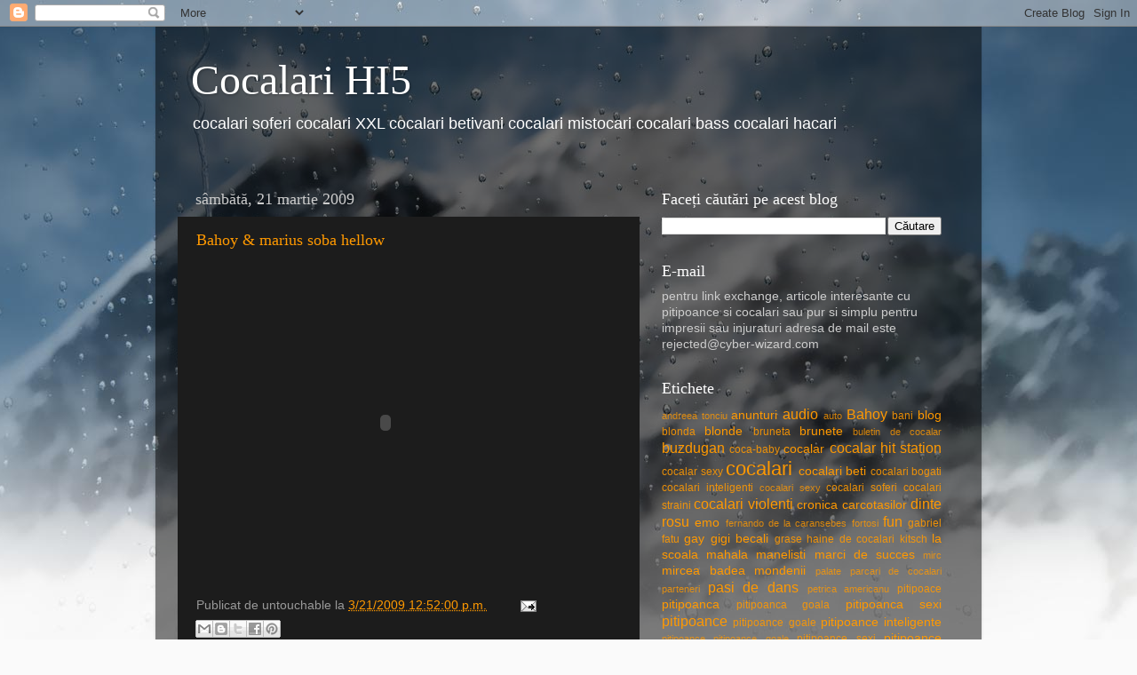

--- FILE ---
content_type: text/html; charset=UTF-8
request_url: http://cocalari-hi5.blogspot.com/2009/03/marius-soba-hellow.html
body_size: 15534
content:
<!DOCTYPE html>
<html class='v2' dir='ltr' xmlns='http://www.w3.org/1999/xhtml' xmlns:b='http://www.google.com/2005/gml/b' xmlns:data='http://www.google.com/2005/gml/data' xmlns:expr='http://www.google.com/2005/gml/expr'>
<head>
<link href='https://www.blogger.com/static/v1/widgets/335934321-css_bundle_v2.css' rel='stylesheet' type='text/css'/>
<meta content='vjcR6LjD7tUN65KCpnY9ca4MEUEO7Lq3XdQr4yzlTl8' name='google-site-verification'/>
<META content='ebecf529a9dadf3d' name='y_key'></META>
<meta content='fb9277a90382684b' name='y_key'/>
<meta content='IE=EmulateIE7' http-equiv='X-UA-Compatible'/>
<meta content='width=1100' name='viewport'/>
<meta content='text/html; charset=UTF-8' http-equiv='Content-Type'/>
<meta content='blogger' name='generator'/>
<link href='http://cocalari-hi5.blogspot.com/favicon.ico' rel='icon' type='image/x-icon'/>
<link href='http://cocalari-hi5.blogspot.com/2009/03/marius-soba-hellow.html' rel='canonical'/>
<link rel="alternate" type="application/atom+xml" title="Cocalari HI5 - Atom" href="http://cocalari-hi5.blogspot.com/feeds/posts/default" />
<link rel="alternate" type="application/rss+xml" title="Cocalari HI5 - RSS" href="http://cocalari-hi5.blogspot.com/feeds/posts/default?alt=rss" />
<link rel="service.post" type="application/atom+xml" title="Cocalari HI5 - Atom" href="https://www.blogger.com/feeds/2815445360557175281/posts/default" />

<link rel="alternate" type="application/atom+xml" title="Cocalari HI5 - Atom" href="http://cocalari-hi5.blogspot.com/feeds/6766555046055882474/comments/default" />
<!--Can't find substitution for tag [blog.ieCssRetrofitLinks]-->
<meta content='http://cocalari-hi5.blogspot.com/2009/03/marius-soba-hellow.html' property='og:url'/>
<meta content='Bahoy &amp; marius soba hellow' property='og:title'/>
<meta content='cocalari soferi cocalari XXL cocalari betivani cocalari mistocari cocalari bass cocalari hacari' property='og:description'/>
<title>Cocalari HI5: Bahoy & marius soba hellow</title>
<style id='page-skin-1' type='text/css'><!--
/*-----------------------------------------------
Blogger Template Style
Name:     Picture Window
Designer: Blogger
URL:      www.blogger.com
----------------------------------------------- */
/* Content
----------------------------------------------- */
body {
font: normal normal 15px Arial, Tahoma, Helvetica, FreeSans, sans-serif;
color: #cccccc;
background: #fafafa url(http://themes.googleusercontent.com/image?id=1iJBX-a-hBX2tKaDdERpElPUmvb4r5MDX9lEx06AA-UtZIQCYziZg3PFbmOyt-g2sH8Jo) repeat-x fixed top center;
}
html body .region-inner {
min-width: 0;
max-width: 100%;
width: auto;
}
.content-outer {
font-size: 90%;
}
a:link {
text-decoration:none;
color: #ff9900;
}
a:visited {
text-decoration:none;
color: #dd7700;
}
a:hover {
text-decoration:underline;
color: #ffaa00;
}
.content-outer {
background: transparent url(http://www.blogblog.com/1kt/transparent/black50.png) repeat scroll top left;
-moz-border-radius: 0;
-webkit-border-radius: 0;
-goog-ms-border-radius: 0;
border-radius: 0;
-moz-box-shadow: 0 0 3px rgba(0, 0, 0, .15);
-webkit-box-shadow: 0 0 3px rgba(0, 0, 0, .15);
-goog-ms-box-shadow: 0 0 3px rgba(0, 0, 0, .15);
box-shadow: 0 0 3px rgba(0, 0, 0, .15);
margin: 0 auto;
}
.content-inner {
padding: 10px;
}
/* Header
----------------------------------------------- */
.header-outer {
background: transparent none repeat-x scroll top left;
_background-image: none;
color: #ffffff;
-moz-border-radius: 0;
-webkit-border-radius: 0;
-goog-ms-border-radius: 0;
border-radius: 0;
}
.Header img, .Header #header-inner {
-moz-border-radius: 0;
-webkit-border-radius: 0;
-goog-ms-border-radius: 0;
border-radius: 0;
}
.header-inner .Header .titlewrapper,
.header-inner .Header .descriptionwrapper {
padding-left: 30px;
padding-right: 30px;
}
.Header h1 {
font: normal normal 48px Georgia, Utopia, 'Palatino Linotype', Palatino, serif;
text-shadow: 1px 1px 3px rgba(0, 0, 0, 0.3);
}
.Header h1 a {
color: #ffffff;
}
.Header .description {
font-size: 130%;
}
/* Tabs
----------------------------------------------- */
.tabs-inner {
margin: .5em 15px 1em;
padding: 0;
}
.tabs-inner .section {
margin: 0;
}
.tabs-inner .widget ul {
padding: 0;
background: #1c1c1c none repeat scroll bottom;
-moz-border-radius: 0;
-webkit-border-radius: 0;
-goog-ms-border-radius: 0;
border-radius: 0;
}
.tabs-inner .widget li {
border: none;
}
.tabs-inner .widget li a {
display: inline-block;
padding: .5em 1em;
margin-right: 0;
color: #ff9900;
font: normal normal 15px Georgia, Utopia, 'Palatino Linotype', Palatino, serif;
-moz-border-radius: 0 0 0 0;
-webkit-border-top-left-radius: 0;
-webkit-border-top-right-radius: 0;
-goog-ms-border-radius: 0 0 0 0;
border-radius: 0 0 0 0;
background: transparent none no-repeat scroll top left;
border-right: 1px solid #000000;
}
.tabs-inner .widget li:first-child a {
padding-left: 1.25em;
-moz-border-radius-topleft: 0;
-moz-border-radius-bottomleft: 0;
-webkit-border-top-left-radius: 0;
-webkit-border-bottom-left-radius: 0;
-goog-ms-border-top-left-radius: 0;
-goog-ms-border-bottom-left-radius: 0;
border-top-left-radius: 0;
border-bottom-left-radius: 0;
}
.tabs-inner .widget li.selected a,
.tabs-inner .widget li a:hover {
position: relative;
z-index: 1;
background: #dd7700 none repeat scroll bottom;
color: #ffffff;
-moz-box-shadow: 0 0 0 rgba(0, 0, 0, .15);
-webkit-box-shadow: 0 0 0 rgba(0, 0, 0, .15);
-goog-ms-box-shadow: 0 0 0 rgba(0, 0, 0, .15);
box-shadow: 0 0 0 rgba(0, 0, 0, .15);
}
/* Headings
----------------------------------------------- */
h2 {
font: normal normal 18px Georgia, Utopia, 'Palatino Linotype', Palatino, serif;
text-transform: none;
color: #ffffff;
margin: .5em 0;
}
/* Main
----------------------------------------------- */
.main-outer {
background: transparent none repeat scroll top center;
-moz-border-radius: 0 0 0 0;
-webkit-border-top-left-radius: 0;
-webkit-border-top-right-radius: 0;
-webkit-border-bottom-left-radius: 0;
-webkit-border-bottom-right-radius: 0;
-goog-ms-border-radius: 0 0 0 0;
border-radius: 0 0 0 0;
-moz-box-shadow: 0 0 0 rgba(0, 0, 0, .15);
-webkit-box-shadow: 0 0 0 rgba(0, 0, 0, .15);
-goog-ms-box-shadow: 0 0 0 rgba(0, 0, 0, .15);
box-shadow: 0 0 0 rgba(0, 0, 0, .15);
}
.main-inner {
padding: 15px 20px 20px;
}
.main-inner .column-center-inner {
padding: 0 0;
}
.main-inner .column-left-inner {
padding-left: 0;
}
.main-inner .column-right-inner {
padding-right: 0;
}
/* Posts
----------------------------------------------- */
h3.post-title {
margin: 0;
font: normal normal 18px Georgia, Utopia, 'Palatino Linotype', Palatino, serif;
}
.comments h4 {
margin: 1em 0 0;
font: normal normal 18px Georgia, Utopia, 'Palatino Linotype', Palatino, serif;
}
.date-header span {
color: #cccccc;
}
.post-outer {
background-color: #1c1c1c;
border: solid 1px transparent;
-moz-border-radius: 0;
-webkit-border-radius: 0;
border-radius: 0;
-goog-ms-border-radius: 0;
padding: 15px 20px;
margin: 0 -20px 20px;
}
.post-body {
line-height: 1.4;
font-size: 110%;
position: relative;
}
.post-header {
margin: 0 0 1.5em;
color: #999999;
line-height: 1.6;
}
.post-footer {
margin: .5em 0 0;
color: #999999;
line-height: 1.6;
}
#blog-pager {
font-size: 140%
}
#comments .comment-author {
padding-top: 1.5em;
border-top: dashed 1px #ccc;
border-top: dashed 1px rgba(128, 128, 128, .5);
background-position: 0 1.5em;
}
#comments .comment-author:first-child {
padding-top: 0;
border-top: none;
}
.avatar-image-container {
margin: .2em 0 0;
}
/* Comments
----------------------------------------------- */
.comments .comments-content .icon.blog-author {
background-repeat: no-repeat;
background-image: url([data-uri]);
}
.comments .comments-content .loadmore a {
border-top: 1px solid #ffaa00;
border-bottom: 1px solid #ffaa00;
}
.comments .continue {
border-top: 2px solid #ffaa00;
}
/* Widgets
----------------------------------------------- */
.widget ul, .widget #ArchiveList ul.flat {
padding: 0;
list-style: none;
}
.widget ul li, .widget #ArchiveList ul.flat li {
border-top: dashed 1px #ccc;
border-top: dashed 1px rgba(128, 128, 128, .5);
}
.widget ul li:first-child, .widget #ArchiveList ul.flat li:first-child {
border-top: none;
}
.widget .post-body ul {
list-style: disc;
}
.widget .post-body ul li {
border: none;
}
/* Footer
----------------------------------------------- */
.footer-outer {
color:#cccccc;
background: transparent none repeat scroll top center;
-moz-border-radius: 0 0 0 0;
-webkit-border-top-left-radius: 0;
-webkit-border-top-right-radius: 0;
-webkit-border-bottom-left-radius: 0;
-webkit-border-bottom-right-radius: 0;
-goog-ms-border-radius: 0 0 0 0;
border-radius: 0 0 0 0;
-moz-box-shadow: 0 0 0 rgba(0, 0, 0, .15);
-webkit-box-shadow: 0 0 0 rgba(0, 0, 0, .15);
-goog-ms-box-shadow: 0 0 0 rgba(0, 0, 0, .15);
box-shadow: 0 0 0 rgba(0, 0, 0, .15);
}
.footer-inner {
padding: 10px 20px 20px;
}
.footer-outer a {
color: #ff9900;
}
.footer-outer a:visited {
color: #dd7700;
}
.footer-outer a:hover {
color: #ffaa00;
}
.footer-outer .widget h2 {
color: #ffffff;
}
/* Mobile
----------------------------------------------- */
html body.mobile {
height: auto;
}
html body.mobile {
min-height: 480px;
background-size: 100% auto;
}
.mobile .body-fauxcolumn-outer {
background: transparent none repeat scroll top left;
}
html .mobile .mobile-date-outer, html .mobile .blog-pager {
border-bottom: none;
background: transparent none repeat scroll top center;
margin-bottom: 10px;
}
.mobile .date-outer {
background: transparent none repeat scroll top center;
}
.mobile .header-outer, .mobile .main-outer,
.mobile .post-outer, .mobile .footer-outer {
-moz-border-radius: 0;
-webkit-border-radius: 0;
-goog-ms-border-radius: 0;
border-radius: 0;
}
.mobile .content-outer,
.mobile .main-outer,
.mobile .post-outer {
background: inherit;
border: none;
}
.mobile .content-outer {
font-size: 100%;
}
.mobile-link-button {
background-color: #ff9900;
}
.mobile-link-button a:link, .mobile-link-button a:visited {
color: #1c1c1c;
}
.mobile-index-contents {
color: #cccccc;
}
.mobile .tabs-inner .PageList .widget-content {
background: #dd7700 none repeat scroll bottom;
color: #ffffff;
}
.mobile .tabs-inner .PageList .widget-content .pagelist-arrow {
border-left: 1px solid #000000;
}

--></style>
<style id='template-skin-1' type='text/css'><!--
body {
min-width: 930px;
}
.content-outer, .content-fauxcolumn-outer, .region-inner {
min-width: 930px;
max-width: 930px;
_width: 930px;
}
.main-inner .columns {
padding-left: 0;
padding-right: 360px;
}
.main-inner .fauxcolumn-center-outer {
left: 0;
right: 360px;
/* IE6 does not respect left and right together */
_width: expression(this.parentNode.offsetWidth -
parseInt("0") -
parseInt("360px") + 'px');
}
.main-inner .fauxcolumn-left-outer {
width: 0;
}
.main-inner .fauxcolumn-right-outer {
width: 360px;
}
.main-inner .column-left-outer {
width: 0;
right: 100%;
margin-left: -0;
}
.main-inner .column-right-outer {
width: 360px;
margin-right: -360px;
}
#layout {
min-width: 0;
}
#layout .content-outer {
min-width: 0;
width: 800px;
}
#layout .region-inner {
min-width: 0;
width: auto;
}
--></style>
<link href='https://www.blogger.com/dyn-css/authorization.css?targetBlogID=2815445360557175281&amp;zx=ffccf703-e901-4210-8985-893706845514' media='none' onload='if(media!=&#39;all&#39;)media=&#39;all&#39;' rel='stylesheet'/><noscript><link href='https://www.blogger.com/dyn-css/authorization.css?targetBlogID=2815445360557175281&amp;zx=ffccf703-e901-4210-8985-893706845514' rel='stylesheet'/></noscript>
<meta name='google-adsense-platform-account' content='ca-host-pub-1556223355139109'/>
<meta name='google-adsense-platform-domain' content='blogspot.com'/>

<!-- data-ad-client=ca-pub-8115162400955607 -->

</head>
<body class='loading variant-screen'>
<div class='navbar section' id='navbar'><div class='widget Navbar' data-version='1' id='Navbar1'><script type="text/javascript">
    function setAttributeOnload(object, attribute, val) {
      if(window.addEventListener) {
        window.addEventListener('load',
          function(){ object[attribute] = val; }, false);
      } else {
        window.attachEvent('onload', function(){ object[attribute] = val; });
      }
    }
  </script>
<div id="navbar-iframe-container"></div>
<script type="text/javascript" src="https://apis.google.com/js/platform.js"></script>
<script type="text/javascript">
      gapi.load("gapi.iframes:gapi.iframes.style.bubble", function() {
        if (gapi.iframes && gapi.iframes.getContext) {
          gapi.iframes.getContext().openChild({
              url: 'https://www.blogger.com/navbar/2815445360557175281?po\x3d6766555046055882474\x26origin\x3dhttp://cocalari-hi5.blogspot.com',
              where: document.getElementById("navbar-iframe-container"),
              id: "navbar-iframe"
          });
        }
      });
    </script><script type="text/javascript">
(function() {
var script = document.createElement('script');
script.type = 'text/javascript';
script.src = '//pagead2.googlesyndication.com/pagead/js/google_top_exp.js';
var head = document.getElementsByTagName('head')[0];
if (head) {
head.appendChild(script);
}})();
</script>
</div></div>
<div class='body-fauxcolumns'>
<div class='fauxcolumn-outer body-fauxcolumn-outer'>
<div class='cap-top'>
<div class='cap-left'></div>
<div class='cap-right'></div>
</div>
<div class='fauxborder-left'>
<div class='fauxborder-right'></div>
<div class='fauxcolumn-inner'>
</div>
</div>
<div class='cap-bottom'>
<div class='cap-left'></div>
<div class='cap-right'></div>
</div>
</div>
</div>
<div class='content'>
<div class='content-fauxcolumns'>
<div class='fauxcolumn-outer content-fauxcolumn-outer'>
<div class='cap-top'>
<div class='cap-left'></div>
<div class='cap-right'></div>
</div>
<div class='fauxborder-left'>
<div class='fauxborder-right'></div>
<div class='fauxcolumn-inner'>
</div>
</div>
<div class='cap-bottom'>
<div class='cap-left'></div>
<div class='cap-right'></div>
</div>
</div>
</div>
<div class='content-outer'>
<div class='content-cap-top cap-top'>
<div class='cap-left'></div>
<div class='cap-right'></div>
</div>
<div class='fauxborder-left content-fauxborder-left'>
<div class='fauxborder-right content-fauxborder-right'></div>
<div class='content-inner'>
<header>
<div class='header-outer'>
<div class='header-cap-top cap-top'>
<div class='cap-left'></div>
<div class='cap-right'></div>
</div>
<div class='fauxborder-left header-fauxborder-left'>
<div class='fauxborder-right header-fauxborder-right'></div>
<div class='region-inner header-inner'>
<div class='header section' id='header'><div class='widget Header' data-version='1' id='Header1'>
<div id='header-inner'>
<div class='titlewrapper'>
<h1 class='title'>
<a href='http://cocalari-hi5.blogspot.com/'>
Cocalari HI5
</a>
</h1>
</div>
<div class='descriptionwrapper'>
<p class='description'><span>cocalari soferi cocalari XXL cocalari betivani cocalari mistocari cocalari bass cocalari hacari</span></p>
</div>
</div>
</div></div>
</div>
</div>
<div class='header-cap-bottom cap-bottom'>
<div class='cap-left'></div>
<div class='cap-right'></div>
</div>
</div>
</header>
<div class='tabs-outer'>
<div class='tabs-cap-top cap-top'>
<div class='cap-left'></div>
<div class='cap-right'></div>
</div>
<div class='fauxborder-left tabs-fauxborder-left'>
<div class='fauxborder-right tabs-fauxborder-right'></div>
<div class='region-inner tabs-inner'>
<div class='tabs no-items section' id='crosscol'></div>
<div class='tabs no-items section' id='crosscol-overflow'></div>
</div>
</div>
<div class='tabs-cap-bottom cap-bottom'>
<div class='cap-left'></div>
<div class='cap-right'></div>
</div>
</div>
<div class='main-outer'>
<div class='main-cap-top cap-top'>
<div class='cap-left'></div>
<div class='cap-right'></div>
</div>
<div class='fauxborder-left main-fauxborder-left'>
<div class='fauxborder-right main-fauxborder-right'></div>
<div class='region-inner main-inner'>
<div class='columns fauxcolumns'>
<div class='fauxcolumn-outer fauxcolumn-center-outer'>
<div class='cap-top'>
<div class='cap-left'></div>
<div class='cap-right'></div>
</div>
<div class='fauxborder-left'>
<div class='fauxborder-right'></div>
<div class='fauxcolumn-inner'>
</div>
</div>
<div class='cap-bottom'>
<div class='cap-left'></div>
<div class='cap-right'></div>
</div>
</div>
<div class='fauxcolumn-outer fauxcolumn-left-outer'>
<div class='cap-top'>
<div class='cap-left'></div>
<div class='cap-right'></div>
</div>
<div class='fauxborder-left'>
<div class='fauxborder-right'></div>
<div class='fauxcolumn-inner'>
</div>
</div>
<div class='cap-bottom'>
<div class='cap-left'></div>
<div class='cap-right'></div>
</div>
</div>
<div class='fauxcolumn-outer fauxcolumn-right-outer'>
<div class='cap-top'>
<div class='cap-left'></div>
<div class='cap-right'></div>
</div>
<div class='fauxborder-left'>
<div class='fauxborder-right'></div>
<div class='fauxcolumn-inner'>
</div>
</div>
<div class='cap-bottom'>
<div class='cap-left'></div>
<div class='cap-right'></div>
</div>
</div>
<!-- corrects IE6 width calculation -->
<div class='columns-inner'>
<div class='column-center-outer'>
<div class='column-center-inner'>
<div class='main section' id='main'><div class='widget Blog' data-version='1' id='Blog1'>
<div class='blog-posts hfeed'>

          <div class="date-outer">
        
<h2 class='date-header'><span>sâmbătă, 21 martie 2009</span></h2>

          <div class="date-posts">
        
<div class='post-outer'>
<div class='post hentry'>
<a name='6766555046055882474'></a>
<h3 class='post-title entry-title'>
<a href='http://cocalari-hi5.blogspot.com/2009/03/marius-soba-hellow.html'>Bahoy & marius soba hellow</a>
</h3>
<div class='post-header'>
<div class='post-header-line-1'></div>
</div>
<div class='post-body entry-content'>
<div xmlns='http://www.w3.org/1999/xhtml'><p><object height="350" width="425"><param value='http://youtube.com/v/IIBK_rXya50' name='movie'/><embed height='350' width='425' type='application/x-shockwave-flash' src='http://youtube.com/v/IIBK_rXya50'/></object></p></div>
<div style='clear: both;'></div>
</div>
<div class='post-footer'>
<div class='post-footer-line post-footer-line-1'><span class='post-author vcard'>
Publicat de
<span class='fn'>untouchable</span>
</span>
<span class='post-timestamp'>
la
<a class='timestamp-link' href='http://cocalari-hi5.blogspot.com/2009/03/marius-soba-hellow.html' rel='bookmark' title='permanent link'><abbr class='published' title='2009-03-21T12:52:00+02:00'>3/21/2009 12:52:00 p.m.</abbr></a>
</span>
<span class='post-comment-link'>
</span>
<span class='post-icons'>
<span class='item-action'>
<a href='https://www.blogger.com/email-post/2815445360557175281/6766555046055882474' title='Trimiteți postarea prin e-mail'>
<img alt='' class='icon-action' height='13' src='http://img1.blogblog.com/img/icon18_email.gif' width='18'/>
</a>
</span>
<span class='item-control blog-admin pid-1322368702'>
<a href='https://www.blogger.com/post-edit.g?blogID=2815445360557175281&postID=6766555046055882474&from=pencil' title='Editați postarea'>
<img alt='' class='icon-action' height='18' src='https://resources.blogblog.com/img/icon18_edit_allbkg.gif' width='18'/>
</a>
</span>
</span>
<span class='reaction-buttons'>
</span>
<div class='post-share-buttons'>
<a class='goog-inline-block share-button sb-email' href='https://www.blogger.com/share-post.g?blogID=2815445360557175281&postID=6766555046055882474&target=email' target='_blank' title='Trimiteți  prin e-mail
'><span class='share-button-link-text'>Trimiteți  prin e-mail
</span></a><a class='goog-inline-block share-button sb-blog' href='https://www.blogger.com/share-post.g?blogID=2815445360557175281&postID=6766555046055882474&target=blog' onclick='window.open(this.href, "_blank", "height=270,width=475"); return false;' target='_blank' title='Postați pe blog!'><span class='share-button-link-text'>Postați pe blog!</span></a><a class='goog-inline-block share-button sb-twitter' href='https://www.blogger.com/share-post.g?blogID=2815445360557175281&postID=6766555046055882474&target=twitter' target='_blank' title='Trimiteți pe X'><span class='share-button-link-text'>Trimiteți pe X</span></a><a class='goog-inline-block share-button sb-facebook' href='https://www.blogger.com/share-post.g?blogID=2815445360557175281&postID=6766555046055882474&target=facebook' onclick='window.open(this.href, "_blank", "height=430,width=640"); return false;' target='_blank' title='Distribuiți pe Facebook'><span class='share-button-link-text'>Distribuiți pe Facebook</span></a><a class='goog-inline-block share-button sb-pinterest' href='https://www.blogger.com/share-post.g?blogID=2815445360557175281&postID=6766555046055882474&target=pinterest' target='_blank' title='Trimiteți către Pinterest'><span class='share-button-link-text'>Trimiteți către Pinterest</span></a>
</div>
</div>
<div class='post-footer-line post-footer-line-2'><span class='post-labels'>
Etichete:
<a href='http://cocalari-hi5.blogspot.com/search/label/Bahoy' rel='tag'>Bahoy</a>,
<a href='http://cocalari-hi5.blogspot.com/search/label/cocalari' rel='tag'>cocalari</a>,
<a href='http://cocalari-hi5.blogspot.com/search/label/tigani' rel='tag'>tigani</a>,
<a href='http://cocalari-hi5.blogspot.com/search/label/web%20videos' rel='tag'>web videos</a>
</span>
<span class='post-backlinks post-comment-link'>
</span>
</div>
<div class='post-footer-line post-footer-line-3'></div>
</div>
</div>
<div class='comments' id='comments'>
<a name='comments'></a>
<h4>Niciun comentariu:</h4>
<div id='Blog1_comments-block-wrapper'>
<dl class='avatar-comment-indent' id='comments-block'>
</dl>
</div>
<p class='comment-footer'>
<a href='https://www.blogger.com/comment/fullpage/post/2815445360557175281/6766555046055882474' onclick=''>Trimiteți un comentariu</a>
</p>
</div>
</div>
<div class='inline-ad'>
<script type="text/javascript"><!--
google_ad_client="pub-8115162400955607";
google_ad_host="pub-1556223355139109";
google_ad_width=300;
google_ad_height=250;
google_ad_format="300x250_as";
google_ad_type="text_image";
google_ad_host_channel="0001";
google_color_border="000000";
google_color_bg="000000";
google_color_link="AADD99";
google_color_url="CCCCCC";
google_color_text="CCCCCC";
//--></script>
<script type="text/javascript"
  src="http://pagead2.googlesyndication.com/pagead/show_ads.js">
</script>
</div>

        </div></div>
      
</div>
<div class='blog-pager' id='blog-pager'>
<span id='blog-pager-newer-link'>
<a class='blog-pager-newer-link' href='http://cocalari-hi5.blogspot.com/2009/03/dacie.html' id='Blog1_blog-pager-newer-link' title='Postare mai nouă'>Postare mai nouă</a>
</span>
<span id='blog-pager-older-link'>
<a class='blog-pager-older-link' href='http://cocalari-hi5.blogspot.com/2009/03/constructii-rezidentiale.html' id='Blog1_blog-pager-older-link' title='Postare mai veche'>Postare mai veche</a>
</span>
<a class='home-link' href='http://cocalari-hi5.blogspot.com/'>Pagina de pornire</a>
</div>
<div class='clear'></div>
<div class='post-feeds'>
<div class='feed-links'>
Abonați-vă la:
<a class='feed-link' href='http://cocalari-hi5.blogspot.com/feeds/6766555046055882474/comments/default' target='_blank' type='application/atom+xml'>Postare comentarii (Atom)</a>
</div>
</div>
</div></div>
</div>
</div>
<div class='column-left-outer'>
<div class='column-left-inner'>
<aside>
</aside>
</div>
</div>
<div class='column-right-outer'>
<div class='column-right-inner'>
<aside>
<div class='sidebar section' id='sidebar-right-1'><div class='widget BlogSearch' data-version='1' id='BlogSearch1'>
<h2 class='title'>Faceți căutări pe acest blog</h2>
<div class='widget-content'>
<div id='BlogSearch1_form'>
<form action='http://cocalari-hi5.blogspot.com/search' class='gsc-search-box' target='_top'>
<table cellpadding='0' cellspacing='0' class='gsc-search-box'>
<tbody>
<tr>
<td class='gsc-input'>
<input autocomplete='off' class='gsc-input' name='q' size='10' title='search' type='text' value=''/>
</td>
<td class='gsc-search-button'>
<input class='gsc-search-button' title='search' type='submit' value='Căutare'/>
</td>
</tr>
</tbody>
</table>
</form>
</div>
</div>
<div class='clear'></div>
</div><div class='widget Text' data-version='1' id='Text1'>
<h2 class='title'>E-mail</h2>
<div class='widget-content'>
pentru link exchange, articole interesante cu pitipoance si cocalari sau pur si simplu pentru impresii sau injuraturi adresa de mail este rejected@cyber-wizard.com<br/>
</div>
<div class='clear'></div>
</div><div class='widget Label' data-version='1' id='Label1'>
<h2>Etichete</h2>
<div class='widget-content cloud-label-widget-content'>
<span class='label-size label-size-1'>
<a dir='ltr' href='http://cocalari-hi5.blogspot.com/search/label/andreea%20tonciu'>andreea tonciu</a>
</span>
<span class='label-size label-size-3'>
<a dir='ltr' href='http://cocalari-hi5.blogspot.com/search/label/anunturi'>anunturi</a>
</span>
<span class='label-size label-size-4'>
<a dir='ltr' href='http://cocalari-hi5.blogspot.com/search/label/audio'>audio</a>
</span>
<span class='label-size label-size-1'>
<a dir='ltr' href='http://cocalari-hi5.blogspot.com/search/label/auto'>auto</a>
</span>
<span class='label-size label-size-4'>
<a dir='ltr' href='http://cocalari-hi5.blogspot.com/search/label/Bahoy'>Bahoy</a>
</span>
<span class='label-size label-size-2'>
<a dir='ltr' href='http://cocalari-hi5.blogspot.com/search/label/bani'>bani</a>
</span>
<span class='label-size label-size-3'>
<a dir='ltr' href='http://cocalari-hi5.blogspot.com/search/label/blog'>blog</a>
</span>
<span class='label-size label-size-2'>
<a dir='ltr' href='http://cocalari-hi5.blogspot.com/search/label/blonda'>blonda</a>
</span>
<span class='label-size label-size-3'>
<a dir='ltr' href='http://cocalari-hi5.blogspot.com/search/label/blonde'>blonde</a>
</span>
<span class='label-size label-size-2'>
<a dir='ltr' href='http://cocalari-hi5.blogspot.com/search/label/bruneta'>bruneta</a>
</span>
<span class='label-size label-size-3'>
<a dir='ltr' href='http://cocalari-hi5.blogspot.com/search/label/brunete'>brunete</a>
</span>
<span class='label-size label-size-1'>
<a dir='ltr' href='http://cocalari-hi5.blogspot.com/search/label/buletin%20de%20cocalar'>buletin de cocalar</a>
</span>
<span class='label-size label-size-4'>
<a dir='ltr' href='http://cocalari-hi5.blogspot.com/search/label/buzdugan'>buzdugan</a>
</span>
<span class='label-size label-size-2'>
<a dir='ltr' href='http://cocalari-hi5.blogspot.com/search/label/coca-baby'>coca-baby</a>
</span>
<span class='label-size label-size-3'>
<a dir='ltr' href='http://cocalari-hi5.blogspot.com/search/label/cocalar'>cocalar</a>
</span>
<span class='label-size label-size-4'>
<a dir='ltr' href='http://cocalari-hi5.blogspot.com/search/label/cocalar%20hit%20station'>cocalar hit station</a>
</span>
<span class='label-size label-size-2'>
<a dir='ltr' href='http://cocalari-hi5.blogspot.com/search/label/cocalar%20sexy'>cocalar sexy</a>
</span>
<span class='label-size label-size-5'>
<a dir='ltr' href='http://cocalari-hi5.blogspot.com/search/label/cocalari'>cocalari</a>
</span>
<span class='label-size label-size-3'>
<a dir='ltr' href='http://cocalari-hi5.blogspot.com/search/label/cocalari%20beti'>cocalari beti</a>
</span>
<span class='label-size label-size-2'>
<a dir='ltr' href='http://cocalari-hi5.blogspot.com/search/label/cocalari%20bogati'>cocalari bogati</a>
</span>
<span class='label-size label-size-2'>
<a dir='ltr' href='http://cocalari-hi5.blogspot.com/search/label/cocalari%20inteligenti'>cocalari inteligenti</a>
</span>
<span class='label-size label-size-1'>
<a dir='ltr' href='http://cocalari-hi5.blogspot.com/search/label/cocalari%20sexy'>cocalari sexy</a>
</span>
<span class='label-size label-size-2'>
<a dir='ltr' href='http://cocalari-hi5.blogspot.com/search/label/cocalari%20soferi'>cocalari soferi</a>
</span>
<span class='label-size label-size-2'>
<a dir='ltr' href='http://cocalari-hi5.blogspot.com/search/label/cocalari%20straini'>cocalari straini</a>
</span>
<span class='label-size label-size-4'>
<a dir='ltr' href='http://cocalari-hi5.blogspot.com/search/label/cocalari%20violenti'>cocalari violenti</a>
</span>
<span class='label-size label-size-3'>
<a dir='ltr' href='http://cocalari-hi5.blogspot.com/search/label/cronica%20carcotasilor'>cronica carcotasilor</a>
</span>
<span class='label-size label-size-4'>
<a dir='ltr' href='http://cocalari-hi5.blogspot.com/search/label/dinte%20rosu'>dinte rosu</a>
</span>
<span class='label-size label-size-3'>
<a dir='ltr' href='http://cocalari-hi5.blogspot.com/search/label/emo'>emo</a>
</span>
<span class='label-size label-size-1'>
<a dir='ltr' href='http://cocalari-hi5.blogspot.com/search/label/fernando%20de%20la%20caransebes'>fernando de la caransebes</a>
</span>
<span class='label-size label-size-1'>
<a dir='ltr' href='http://cocalari-hi5.blogspot.com/search/label/fortosi'>fortosi</a>
</span>
<span class='label-size label-size-4'>
<a dir='ltr' href='http://cocalari-hi5.blogspot.com/search/label/fun'>fun</a>
</span>
<span class='label-size label-size-2'>
<a dir='ltr' href='http://cocalari-hi5.blogspot.com/search/label/gabriel%20fatu'>gabriel fatu</a>
</span>
<span class='label-size label-size-3'>
<a dir='ltr' href='http://cocalari-hi5.blogspot.com/search/label/gay'>gay</a>
</span>
<span class='label-size label-size-3'>
<a dir='ltr' href='http://cocalari-hi5.blogspot.com/search/label/gigi%20becali'>gigi becali</a>
</span>
<span class='label-size label-size-2'>
<a dir='ltr' href='http://cocalari-hi5.blogspot.com/search/label/grase'>grase</a>
</span>
<span class='label-size label-size-2'>
<a dir='ltr' href='http://cocalari-hi5.blogspot.com/search/label/haine%20de%20cocalari'>haine de cocalari</a>
</span>
<span class='label-size label-size-2'>
<a dir='ltr' href='http://cocalari-hi5.blogspot.com/search/label/kitsch'>kitsch</a>
</span>
<span class='label-size label-size-3'>
<a dir='ltr' href='http://cocalari-hi5.blogspot.com/search/label/la%20scoala'>la scoala</a>
</span>
<span class='label-size label-size-3'>
<a dir='ltr' href='http://cocalari-hi5.blogspot.com/search/label/mahala'>mahala</a>
</span>
<span class='label-size label-size-3'>
<a dir='ltr' href='http://cocalari-hi5.blogspot.com/search/label/manelisti'>manelisti</a>
</span>
<span class='label-size label-size-3'>
<a dir='ltr' href='http://cocalari-hi5.blogspot.com/search/label/marci%20de%20succes'>marci de succes</a>
</span>
<span class='label-size label-size-1'>
<a dir='ltr' href='http://cocalari-hi5.blogspot.com/search/label/mirc'>mirc</a>
</span>
<span class='label-size label-size-3'>
<a dir='ltr' href='http://cocalari-hi5.blogspot.com/search/label/mircea%20badea'>mircea badea</a>
</span>
<span class='label-size label-size-3'>
<a dir='ltr' href='http://cocalari-hi5.blogspot.com/search/label/mondenii'>mondenii</a>
</span>
<span class='label-size label-size-1'>
<a dir='ltr' href='http://cocalari-hi5.blogspot.com/search/label/palate'>palate</a>
</span>
<span class='label-size label-size-1'>
<a dir='ltr' href='http://cocalari-hi5.blogspot.com/search/label/parcari%20de%20cocalari'>parcari de cocalari</a>
</span>
<span class='label-size label-size-1'>
<a dir='ltr' href='http://cocalari-hi5.blogspot.com/search/label/parteneri'>parteneri</a>
</span>
<span class='label-size label-size-4'>
<a dir='ltr' href='http://cocalari-hi5.blogspot.com/search/label/pasi%20de%20dans'>pasi de dans</a>
</span>
<span class='label-size label-size-1'>
<a dir='ltr' href='http://cocalari-hi5.blogspot.com/search/label/petrica%20americanu'>petrica americanu</a>
</span>
<span class='label-size label-size-2'>
<a dir='ltr' href='http://cocalari-hi5.blogspot.com/search/label/pitipoace'>pitipoace</a>
</span>
<span class='label-size label-size-3'>
<a dir='ltr' href='http://cocalari-hi5.blogspot.com/search/label/pitipoanca'>pitipoanca</a>
</span>
<span class='label-size label-size-2'>
<a dir='ltr' href='http://cocalari-hi5.blogspot.com/search/label/pitipoanca%20goala'>pitipoanca goala</a>
</span>
<span class='label-size label-size-3'>
<a dir='ltr' href='http://cocalari-hi5.blogspot.com/search/label/pitipoanca%20sexi'>pitipoanca sexi</a>
</span>
<span class='label-size label-size-4'>
<a dir='ltr' href='http://cocalari-hi5.blogspot.com/search/label/pitipoance'>pitipoance</a>
</span>
<span class='label-size label-size-2'>
<a dir='ltr' href='http://cocalari-hi5.blogspot.com/search/label/pitipoance%20goale'>pitipoance goale</a>
</span>
<span class='label-size label-size-3'>
<a dir='ltr' href='http://cocalari-hi5.blogspot.com/search/label/pitipoance%20inteligente'>pitipoance inteligente</a>
</span>
<span class='label-size label-size-1'>
<a dir='ltr' href='http://cocalari-hi5.blogspot.com/search/label/pitipoance%20pitipoance%20goale'>pitipoance pitipoance goale</a>
</span>
<span class='label-size label-size-2'>
<a dir='ltr' href='http://cocalari-hi5.blogspot.com/search/label/pitipoance%20sexi'>pitipoance sexi</a>
</span>
<span class='label-size label-size-3'>
<a dir='ltr' href='http://cocalari-hi5.blogspot.com/search/label/pitipoance%20sexy'>pitipoance sexy</a>
</span>
<span class='label-size label-size-1'>
<a dir='ltr' href='http://cocalari-hi5.blogspot.com/search/label/politia'>politia</a>
</span>
<span class='label-size label-size-3'>
<a dir='ltr' href='http://cocalari-hi5.blogspot.com/search/label/politica'>politica</a>
</span>
<span class='label-size label-size-1'>
<a dir='ltr' href='http://cocalari-hi5.blogspot.com/search/label/printesa'>printesa</a>
</span>
<span class='label-size label-size-2'>
<a dir='ltr' href='http://cocalari-hi5.blogspot.com/search/label/printese'>printese</a>
</span>
<span class='label-size label-size-2'>
<a dir='ltr' href='http://cocalari-hi5.blogspot.com/search/label/profiluri%20hi5'>profiluri hi5</a>
</span>
<span class='label-size label-size-1'>
<a dir='ltr' href='http://cocalari-hi5.blogspot.com/search/label/reclama'>reclama</a>
</span>
<span class='label-size label-size-1'>
<a dir='ltr' href='http://cocalari-hi5.blogspot.com/search/label/romeo%20fantastik'>romeo fantastik</a>
</span>
<span class='label-size label-size-1'>
<a dir='ltr' href='http://cocalari-hi5.blogspot.com/search/label/roxy%20manelista'>roxy manelista</a>
</span>
<span class='label-size label-size-2'>
<a dir='ltr' href='http://cocalari-hi5.blogspot.com/search/label/security'>security</a>
</span>
<span class='label-size label-size-3'>
<a dir='ltr' href='http://cocalari-hi5.blogspot.com/search/label/sex'>sex</a>
</span>
<span class='label-size label-size-3'>
<a dir='ltr' href='http://cocalari-hi5.blogspot.com/search/label/shocking'>shocking</a>
</span>
<span class='label-size label-size-3'>
<a dir='ltr' href='http://cocalari-hi5.blogspot.com/search/label/soferi%20cocalari'>soferi cocalari</a>
</span>
<span class='label-size label-size-2'>
<a dir='ltr' href='http://cocalari-hi5.blogspot.com/search/label/strutzi'>strutzi</a>
</span>
<span class='label-size label-size-3'>
<a dir='ltr' href='http://cocalari-hi5.blogspot.com/search/label/tarani'>tarani</a>
</span>
<span class='label-size label-size-4'>
<a dir='ltr' href='http://cocalari-hi5.blogspot.com/search/label/tigani'>tigani</a>
</span>
<span class='label-size label-size-1'>
<a dir='ltr' href='http://cocalari-hi5.blogspot.com/search/label/tutoriale'>tutoriale</a>
</span>
<span class='label-size label-size-4'>
<a dir='ltr' href='http://cocalari-hi5.blogspot.com/search/label/TV'>TV</a>
</span>
<span class='label-size label-size-4'>
<a dir='ltr' href='http://cocalari-hi5.blogspot.com/search/label/VIP'>VIP</a>
</span>
<span class='label-size label-size-5'>
<a dir='ltr' href='http://cocalari-hi5.blogspot.com/search/label/web%20videos'>web videos</a>
</span>
<span class='label-size label-size-2'>
<a dir='ltr' href='http://cocalari-hi5.blogspot.com/search/label/Yahoo%20Messenger'>Yahoo Messenger</a>
</span>
<div class='clear'></div>
</div>
</div><div class='widget BlogArchive' data-version='1' id='BlogArchive1'>
<h2>Blog Archive</h2>
<div class='widget-content'>
<div id='ArchiveList'>
<div id='BlogArchive1_ArchiveList'>
<ul class='hierarchy'>
<li class='archivedate collapsed'>
<a class='toggle' href='javascript:void(0)'>
<span class='zippy'>

        &#9658;&#160;
      
</span>
</a>
<a class='post-count-link' href='http://cocalari-hi5.blogspot.com/2012/'>
2012
</a>
<span class='post-count' dir='ltr'>(5)</span>
<ul class='hierarchy'>
<li class='archivedate collapsed'>
<a class='toggle' href='javascript:void(0)'>
<span class='zippy'>

        &#9658;&#160;
      
</span>
</a>
<a class='post-count-link' href='http://cocalari-hi5.blogspot.com/2012/11/'>
noiembrie
</a>
<span class='post-count' dir='ltr'>(1)</span>
</li>
</ul>
<ul class='hierarchy'>
<li class='archivedate collapsed'>
<a class='toggle' href='javascript:void(0)'>
<span class='zippy'>

        &#9658;&#160;
      
</span>
</a>
<a class='post-count-link' href='http://cocalari-hi5.blogspot.com/2012/04/'>
aprilie
</a>
<span class='post-count' dir='ltr'>(4)</span>
</li>
</ul>
</li>
</ul>
<ul class='hierarchy'>
<li class='archivedate collapsed'>
<a class='toggle' href='javascript:void(0)'>
<span class='zippy'>

        &#9658;&#160;
      
</span>
</a>
<a class='post-count-link' href='http://cocalari-hi5.blogspot.com/2011/'>
2011
</a>
<span class='post-count' dir='ltr'>(12)</span>
<ul class='hierarchy'>
<li class='archivedate collapsed'>
<a class='toggle' href='javascript:void(0)'>
<span class='zippy'>

        &#9658;&#160;
      
</span>
</a>
<a class='post-count-link' href='http://cocalari-hi5.blogspot.com/2011/12/'>
decembrie
</a>
<span class='post-count' dir='ltr'>(1)</span>
</li>
</ul>
<ul class='hierarchy'>
<li class='archivedate collapsed'>
<a class='toggle' href='javascript:void(0)'>
<span class='zippy'>

        &#9658;&#160;
      
</span>
</a>
<a class='post-count-link' href='http://cocalari-hi5.blogspot.com/2011/04/'>
aprilie
</a>
<span class='post-count' dir='ltr'>(2)</span>
</li>
</ul>
<ul class='hierarchy'>
<li class='archivedate collapsed'>
<a class='toggle' href='javascript:void(0)'>
<span class='zippy'>

        &#9658;&#160;
      
</span>
</a>
<a class='post-count-link' href='http://cocalari-hi5.blogspot.com/2011/03/'>
martie
</a>
<span class='post-count' dir='ltr'>(1)</span>
</li>
</ul>
<ul class='hierarchy'>
<li class='archivedate collapsed'>
<a class='toggle' href='javascript:void(0)'>
<span class='zippy'>

        &#9658;&#160;
      
</span>
</a>
<a class='post-count-link' href='http://cocalari-hi5.blogspot.com/2011/02/'>
februarie
</a>
<span class='post-count' dir='ltr'>(1)</span>
</li>
</ul>
<ul class='hierarchy'>
<li class='archivedate collapsed'>
<a class='toggle' href='javascript:void(0)'>
<span class='zippy'>

        &#9658;&#160;
      
</span>
</a>
<a class='post-count-link' href='http://cocalari-hi5.blogspot.com/2011/01/'>
ianuarie
</a>
<span class='post-count' dir='ltr'>(7)</span>
</li>
</ul>
</li>
</ul>
<ul class='hierarchy'>
<li class='archivedate collapsed'>
<a class='toggle' href='javascript:void(0)'>
<span class='zippy'>

        &#9658;&#160;
      
</span>
</a>
<a class='post-count-link' href='http://cocalari-hi5.blogspot.com/2010/'>
2010
</a>
<span class='post-count' dir='ltr'>(153)</span>
<ul class='hierarchy'>
<li class='archivedate collapsed'>
<a class='toggle' href='javascript:void(0)'>
<span class='zippy'>

        &#9658;&#160;
      
</span>
</a>
<a class='post-count-link' href='http://cocalari-hi5.blogspot.com/2010/12/'>
decembrie
</a>
<span class='post-count' dir='ltr'>(19)</span>
</li>
</ul>
<ul class='hierarchy'>
<li class='archivedate collapsed'>
<a class='toggle' href='javascript:void(0)'>
<span class='zippy'>

        &#9658;&#160;
      
</span>
</a>
<a class='post-count-link' href='http://cocalari-hi5.blogspot.com/2010/11/'>
noiembrie
</a>
<span class='post-count' dir='ltr'>(30)</span>
</li>
</ul>
<ul class='hierarchy'>
<li class='archivedate collapsed'>
<a class='toggle' href='javascript:void(0)'>
<span class='zippy'>

        &#9658;&#160;
      
</span>
</a>
<a class='post-count-link' href='http://cocalari-hi5.blogspot.com/2010/08/'>
august
</a>
<span class='post-count' dir='ltr'>(23)</span>
</li>
</ul>
<ul class='hierarchy'>
<li class='archivedate collapsed'>
<a class='toggle' href='javascript:void(0)'>
<span class='zippy'>

        &#9658;&#160;
      
</span>
</a>
<a class='post-count-link' href='http://cocalari-hi5.blogspot.com/2010/07/'>
iulie
</a>
<span class='post-count' dir='ltr'>(22)</span>
</li>
</ul>
<ul class='hierarchy'>
<li class='archivedate collapsed'>
<a class='toggle' href='javascript:void(0)'>
<span class='zippy'>

        &#9658;&#160;
      
</span>
</a>
<a class='post-count-link' href='http://cocalari-hi5.blogspot.com/2010/06/'>
iunie
</a>
<span class='post-count' dir='ltr'>(8)</span>
</li>
</ul>
<ul class='hierarchy'>
<li class='archivedate collapsed'>
<a class='toggle' href='javascript:void(0)'>
<span class='zippy'>

        &#9658;&#160;
      
</span>
</a>
<a class='post-count-link' href='http://cocalari-hi5.blogspot.com/2010/05/'>
mai
</a>
<span class='post-count' dir='ltr'>(16)</span>
</li>
</ul>
<ul class='hierarchy'>
<li class='archivedate collapsed'>
<a class='toggle' href='javascript:void(0)'>
<span class='zippy'>

        &#9658;&#160;
      
</span>
</a>
<a class='post-count-link' href='http://cocalari-hi5.blogspot.com/2010/04/'>
aprilie
</a>
<span class='post-count' dir='ltr'>(7)</span>
</li>
</ul>
<ul class='hierarchy'>
<li class='archivedate collapsed'>
<a class='toggle' href='javascript:void(0)'>
<span class='zippy'>

        &#9658;&#160;
      
</span>
</a>
<a class='post-count-link' href='http://cocalari-hi5.blogspot.com/2010/03/'>
martie
</a>
<span class='post-count' dir='ltr'>(9)</span>
</li>
</ul>
<ul class='hierarchy'>
<li class='archivedate collapsed'>
<a class='toggle' href='javascript:void(0)'>
<span class='zippy'>

        &#9658;&#160;
      
</span>
</a>
<a class='post-count-link' href='http://cocalari-hi5.blogspot.com/2010/02/'>
februarie
</a>
<span class='post-count' dir='ltr'>(2)</span>
</li>
</ul>
<ul class='hierarchy'>
<li class='archivedate collapsed'>
<a class='toggle' href='javascript:void(0)'>
<span class='zippy'>

        &#9658;&#160;
      
</span>
</a>
<a class='post-count-link' href='http://cocalari-hi5.blogspot.com/2010/01/'>
ianuarie
</a>
<span class='post-count' dir='ltr'>(17)</span>
</li>
</ul>
</li>
</ul>
<ul class='hierarchy'>
<li class='archivedate expanded'>
<a class='toggle' href='javascript:void(0)'>
<span class='zippy toggle-open'>

        &#9660;&#160;
      
</span>
</a>
<a class='post-count-link' href='http://cocalari-hi5.blogspot.com/2009/'>
2009
</a>
<span class='post-count' dir='ltr'>(367)</span>
<ul class='hierarchy'>
<li class='archivedate collapsed'>
<a class='toggle' href='javascript:void(0)'>
<span class='zippy'>

        &#9658;&#160;
      
</span>
</a>
<a class='post-count-link' href='http://cocalari-hi5.blogspot.com/2009/12/'>
decembrie
</a>
<span class='post-count' dir='ltr'>(4)</span>
</li>
</ul>
<ul class='hierarchy'>
<li class='archivedate collapsed'>
<a class='toggle' href='javascript:void(0)'>
<span class='zippy'>

        &#9658;&#160;
      
</span>
</a>
<a class='post-count-link' href='http://cocalari-hi5.blogspot.com/2009/11/'>
noiembrie
</a>
<span class='post-count' dir='ltr'>(35)</span>
</li>
</ul>
<ul class='hierarchy'>
<li class='archivedate collapsed'>
<a class='toggle' href='javascript:void(0)'>
<span class='zippy'>

        &#9658;&#160;
      
</span>
</a>
<a class='post-count-link' href='http://cocalari-hi5.blogspot.com/2009/10/'>
octombrie
</a>
<span class='post-count' dir='ltr'>(37)</span>
</li>
</ul>
<ul class='hierarchy'>
<li class='archivedate collapsed'>
<a class='toggle' href='javascript:void(0)'>
<span class='zippy'>

        &#9658;&#160;
      
</span>
</a>
<a class='post-count-link' href='http://cocalari-hi5.blogspot.com/2009/09/'>
septembrie
</a>
<span class='post-count' dir='ltr'>(28)</span>
</li>
</ul>
<ul class='hierarchy'>
<li class='archivedate collapsed'>
<a class='toggle' href='javascript:void(0)'>
<span class='zippy'>

        &#9658;&#160;
      
</span>
</a>
<a class='post-count-link' href='http://cocalari-hi5.blogspot.com/2009/08/'>
august
</a>
<span class='post-count' dir='ltr'>(1)</span>
</li>
</ul>
<ul class='hierarchy'>
<li class='archivedate expanded'>
<a class='toggle' href='javascript:void(0)'>
<span class='zippy toggle-open'>

        &#9660;&#160;
      
</span>
</a>
<a class='post-count-link' href='http://cocalari-hi5.blogspot.com/2009/03/'>
martie
</a>
<span class='post-count' dir='ltr'>(69)</span>
<ul class='posts'>
<li><a href='http://cocalari-hi5.blogspot.com/2009/03/daniel-buzdugan-farsa-sofer-si-balerine.html'>Daniel Buzdugan - Farsa sofer si balerine</a></li>
<li><a href='http://cocalari-hi5.blogspot.com/2009/03/daniel-buzdugan-farsa-vibrator-sex-bomb.html'>Daniel Buzdugan - Farsa vibrator sex bomb</a></li>
<li><a href='http://cocalari-hi5.blogspot.com/2009/03/daniel-buzdugan-farsa-cosar-in-acnee.html'>Daniel Buzdugan - Farsa cosar in acnee</a></li>
<li><a href='http://cocalari-hi5.blogspot.com/2009/03/bahoi-cum-sa-te-uti-la-film-ca.html'>Bahoi cum sa te uti la film ca jmecherii</a></li>
<li><a href='http://cocalari-hi5.blogspot.com/2009/03/spume.html'>Bahoi interviu cu un arheolog</a></li>
<li><a href='http://cocalari-hi5.blogspot.com/2009/03/dacie.html'>Bahoi si Marius de la Constanta</a></li>
<li><a href='http://cocalari-hi5.blogspot.com/2009/03/marius-soba-hellow.html'>Bahoy &amp; marius soba hellow</a></li>
<li><a href='http://cocalari-hi5.blogspot.com/2009/03/constructii-rezidentiale.html'>Bahoi:Constructii Rezidentiale</a></li>
<li><a href='http://cocalari-hi5.blogspot.com/2009/03/bataie-intre-taranii-din-bucuresti.html'>Bataie intre taranii din Bucuresti</a></li>
<li><a href='http://cocalari-hi5.blogspot.com/2009/03/bataie-la-povestiri-intre-2-babe.html'>Bataie la Povestiri intre 2 babe</a></li>
<li><a href='http://cocalari-hi5.blogspot.com/2009/03/bataie-in-direct-andrei-gheorghe-full.html'>Bataie In Direct-Andrei Gheorghe</a></li>
<li><a href='http://cocalari-hi5.blogspot.com/2009/03/un-dobitoc-din-cluj-muta-o-masina-ce-l.html'>Un dobitoc din Cluj muta o masina ce l-a blocat</a></li>
<li><a href='http://cocalari-hi5.blogspot.com/2009/03/cel-mai-penal-moment-al-unei-emisiuni.html'>Cel Mai Penal Moment Al Unei Emisiuni Live</a></li>
<li><a href='http://cocalari-hi5.blogspot.com/2009/03/cum-poti-motiva-absentele-cu-profa-in.html'>Cum poti motiva absentele cu profa in clasa ?</a></li>
<li><a href='http://cocalari-hi5.blogspot.com/2009/03/manele-live-la-liceu-in-ora-de-eco.html'>manele live la liceu in ora de eco</a></li>
<li><a href='http://cocalari-hi5.blogspot.com/2009/03/mireasa-anului-2007-alexandria.html'>Mireasa anului 2007 ALEXANDRIA</a></li>
<li><a href='http://cocalari-hi5.blogspot.com/2009/03/taranca-de-timisoara.html'>pitipoanca de timisoara</a></li>
<li><a href='http://cocalari-hi5.blogspot.com/2009/03/pumnii-mei-minte-nu-are-da-stie-sa-faca.html'>Pumnii mei minte nu are da` stie sa faca bani</a></li>
<li><a href='http://cocalari-hi5.blogspot.com/2009/03/didu-il-bate-pe-popa-adevarat.html'>didu il bate pe popa .....adevarat</a></li>
<li><a href='http://cocalari-hi5.blogspot.com/2009/03/talibanii-de-pe-ferentari.html'>Talibanii de pe Ferentari</a></li>
<li><a href='http://cocalari-hi5.blogspot.com/2009/03/balada-pentru-guta.html'>Balada pentru Guta</a></li>
<li><a href='http://cocalari-hi5.blogspot.com/2009/03/parodie-manele-pumnii-mei-minte-nu-are.html'>parodie manele pumnii mei minte nu are - ca am labe</a></li>
<li><a href='http://cocalari-hi5.blogspot.com/2009/03/teleshopping-cu-dolanescu-si-jackson.html'>Teleshopping cu Dolanescu si Jackson!</a></li>
<li><a href='http://cocalari-hi5.blogspot.com/2009/03/mondenii-monicairinel-columbeanugigi.html'>Mondenii- Monica,Irinel Columbeanu,Gigi Becali</a></li>
<li><a href='http://cocalari-hi5.blogspot.com/2009/03/daniel-buzdugan-farsa-masterat.html'>Daniel Buzdugan - Farsa masterat masturbat</a></li>
<li><a href='http://cocalari-hi5.blogspot.com/2009/03/daniel-buzdugan-farsa-porumbel-vidanjor.html'>Daniel Buzdugan - Farsa porumbel vidanjor</a></li>
<li><a href='http://cocalari-hi5.blogspot.com/2009/03/daniel-buzdugan-farsa-service-bmw.html'>Daniel Buzdugan - Farsa service BMW</a></li>
<li><a href='http://cocalari-hi5.blogspot.com/2009/03/la-mare.html'>La mare</a></li>
<li><a href='http://cocalari-hi5.blogspot.com/2009/03/de-ziua-lui.html'>De ziua lui</a></li>
<li><a href='http://cocalari-hi5.blogspot.com/2009/03/ganditoare.html'>Ganditoare</a></li>
<li><a href='http://cocalari-hi5.blogspot.com/2009/03/poza-clasica.html'>Poza clasica</a></li>
<li><a href='http://cocalari-hi5.blogspot.com/2009/03/revenind-la-origini.html'>Revenind la origini</a></li>
<li><a href='http://cocalari-hi5.blogspot.com/2009/03/alt-cocalar-invidiat-de-noi-muritorii.html'>Alt cocalar invidiat de noi muritorii de rand</a></li>
<li><a href='http://cocalari-hi5.blogspot.com/2009/03/cocalar-adevarat.html'>Cocalar adevarat</a></li>
<li><a href='http://cocalari-hi5.blogspot.com/2009/03/un-nou-tip-de-bricheta.html'>Un nou tip de bricheta</a></li>
<li><a href='http://cocalari-hi5.blogspot.com/2009/03/nebunia-lui-salam.html'>Breaking News: Alta pitipoanca visand la celebritate</a></li>
<li><a href='http://cocalari-hi5.blogspot.com/2009/03/daniel-buzdugan-farsa-starea-civila.html'>Daniel Buzdugan - Farsa Starea Civila</a></li>
<li><a href='http://cocalari-hi5.blogspot.com/2009/03/daniel-buzdugan-farsa-claudiasexxy.html'>Daniel Buzdugan - Farsa Claudia(Sexxy)</a></li>
<li><a href='http://cocalari-hi5.blogspot.com/2009/03/daniel-buzdugan-farsa-alina-sorescu.html'>Daniel Buzdugan - Farsa Alina Sorescu</a></li>
<li><a href='http://cocalari-hi5.blogspot.com/2009/03/top-10-inculturi-la-nikita-din-romania.html'>Top 10 inculturi a la Nikita din Romania</a></li>
<li><a href='http://cocalari-hi5.blogspot.com/2009/03/top-10-cretini-inculti-din-romania.html'>Top 10 cretini inculti din Romania</a></li>
<li><a href='http://cocalari-hi5.blogspot.com/2009/03/mori-de-ras-sau-de-plans.html'>Mori de ras sau de plans</a></li>
<li><a href='http://cocalari-hi5.blogspot.com/2009/03/mori-de-ras-megastar-prima-tv.html'>Mori de Ras ^Megastar Prima Tv^</a></li>
<li><a href='http://cocalari-hi5.blogspot.com/2009/03/megastar-bluffs.html'>Megastar Bluffs</a></li>
<li><a href='http://cocalari-hi5.blogspot.com/2009/03/altar-la-noi.html'>Altar - La Noi</a></li>
<li><a href='http://cocalari-hi5.blogspot.com/2009/03/antimanele-deathcore.html'>[Antimanele] Deathcore</a></li>
<li><a href='http://cocalari-hi5.blogspot.com/2009/03/antimanele.html'>Antimanele</a></li>
<li><a href='http://cocalari-hi5.blogspot.com/2009/03/100-cu-gigi-becali.html'>100% cu Gigi Becali</a></li>
<li><a href='http://cocalari-hi5.blogspot.com/2009/03/gigi-becali-in-emisiunea-nasul-partea-1.html'>Gigi Becali in emisiunea Nasul partea 1</a></li>
<li><a href='http://cocalari-hi5.blogspot.com/2009/03/gigi-becali-dupa-referendum.html'>Gigi Becali dupa referendum</a></li>
<li><a href='http://cocalari-hi5.blogspot.com/2009/03/mondenii-inspectie-la-stadionul-din.html'>Mondenii - inspectie la stadionul din ghencea</a></li>
<li><a href='http://cocalari-hi5.blogspot.com/2009/03/adrian-si-salam-la-nunta-lu-cel-mai.html'>Adrian si Salam La Nunta lu cel mai smecher din fe...</a></li>
<li><a href='http://cocalari-hi5.blogspot.com/2009/03/cocktail-de-cocalari-emo-strutzi.html'>cocktail de cocalari ( emo - strutzi - cocalari - ...</a></li>
<li><a href='http://cocalari-hi5.blogspot.com/2009/03/transsexualul-naomi-tunsbatut-si.html'>Transsexualul Naomi tuns,batut si aruncat in tomberon</a></li>
<li><a href='http://cocalari-hi5.blogspot.com/2009/03/luminita-ticleanu-o-acuza-pe-magda.html'>Luminiţa Ţicleanu o acuză pe Magda Ciumac că i-a f...</a></li>
<li><a href='http://cocalari-hi5.blogspot.com/2009/03/ce-cred-despre-magda-ciumac-consatenii.html'>Ce cred despre Magda Ciumac consătenii ei</a></li>
<li><a href='http://cocalari-hi5.blogspot.com/2009/03/drama-anuluiin-cauza-banilor.html'>Drama anului:in cauza banilor, îndrăgostiţii au de...</a></li>
<li><a href='http://cocalari-hi5.blogspot.com/2009/03/daniel-buzdugan-farsa-credit-pork.html'>Daniel Buzdugan - Farsa credit pork</a></li>
<li><a href='http://cocalari-hi5.blogspot.com/2009/03/daniel-buzdugan-farsa-magda-ciumac.html'>Daniel Buzdugan - Farsa Magda Ciumac</a></li>
<li><a href='http://cocalari-hi5.blogspot.com/2009/03/daniel-buzdugan-farsa-deputa-madre.html'>Daniel Buzdugan - Farsa deputa madre</a></li>
<li><a href='http://cocalari-hi5.blogspot.com/2009/03/alta-penibilatravestitul-cora-si-criza.html'>Alta &quot;vedeta&quot; penibila:Travestitul Cora si criza e...</a></li>
<li><a href='http://cocalari-hi5.blogspot.com/2009/03/penibilnaomi-si-sora-ei-au-cautat.html'>Penibil:Naomi şi sora ei au căutat mormântul mamei...</a></li>
<li><a href='http://cocalari-hi5.blogspot.com/2009/03/puterea-mintii.html'>Puterea mintii</a></li>
<li><a href='http://cocalari-hi5.blogspot.com/2009/03/scrisoare-de-dragoste.html'>Scrisoare de dragoste</a></li>
<li><a href='http://cocalari-hi5.blogspot.com/2009/03/hopa-burtica.html'>Hopa Burtică</a></li>
<li><a href='http://cocalari-hi5.blogspot.com/2009/03/fratii-de-aur_01.html'>Fratii de aur</a></li>
<li><a href='http://cocalari-hi5.blogspot.com/2009/03/euro-cocalari.html'>Euro cocalari</a></li>
<li><a href='http://cocalari-hi5.blogspot.com/2009/03/coca-musculos.html'>Coca-musculos</a></li>
<li><a href='http://cocalari-hi5.blogspot.com/2009/03/facand-socoteli.html'>facand socoteli</a></li>
</ul>
</li>
</ul>
<ul class='hierarchy'>
<li class='archivedate collapsed'>
<a class='toggle' href='javascript:void(0)'>
<span class='zippy'>

        &#9658;&#160;
      
</span>
</a>
<a class='post-count-link' href='http://cocalari-hi5.blogspot.com/2009/02/'>
februarie
</a>
<span class='post-count' dir='ltr'>(97)</span>
</li>
</ul>
<ul class='hierarchy'>
<li class='archivedate collapsed'>
<a class='toggle' href='javascript:void(0)'>
<span class='zippy'>

        &#9658;&#160;
      
</span>
</a>
<a class='post-count-link' href='http://cocalari-hi5.blogspot.com/2009/01/'>
ianuarie
</a>
<span class='post-count' dir='ltr'>(96)</span>
</li>
</ul>
</li>
</ul>
<ul class='hierarchy'>
<li class='archivedate collapsed'>
<a class='toggle' href='javascript:void(0)'>
<span class='zippy'>

        &#9658;&#160;
      
</span>
</a>
<a class='post-count-link' href='http://cocalari-hi5.blogspot.com/2008/'>
2008
</a>
<span class='post-count' dir='ltr'>(460)</span>
<ul class='hierarchy'>
<li class='archivedate collapsed'>
<a class='toggle' href='javascript:void(0)'>
<span class='zippy'>

        &#9658;&#160;
      
</span>
</a>
<a class='post-count-link' href='http://cocalari-hi5.blogspot.com/2008/12/'>
decembrie
</a>
<span class='post-count' dir='ltr'>(94)</span>
</li>
</ul>
<ul class='hierarchy'>
<li class='archivedate collapsed'>
<a class='toggle' href='javascript:void(0)'>
<span class='zippy'>

        &#9658;&#160;
      
</span>
</a>
<a class='post-count-link' href='http://cocalari-hi5.blogspot.com/2008/11/'>
noiembrie
</a>
<span class='post-count' dir='ltr'>(90)</span>
</li>
</ul>
<ul class='hierarchy'>
<li class='archivedate collapsed'>
<a class='toggle' href='javascript:void(0)'>
<span class='zippy'>

        &#9658;&#160;
      
</span>
</a>
<a class='post-count-link' href='http://cocalari-hi5.blogspot.com/2008/10/'>
octombrie
</a>
<span class='post-count' dir='ltr'>(155)</span>
</li>
</ul>
<ul class='hierarchy'>
<li class='archivedate collapsed'>
<a class='toggle' href='javascript:void(0)'>
<span class='zippy'>

        &#9658;&#160;
      
</span>
</a>
<a class='post-count-link' href='http://cocalari-hi5.blogspot.com/2008/09/'>
septembrie
</a>
<span class='post-count' dir='ltr'>(121)</span>
</li>
</ul>
</li>
</ul>
</div>
</div>
<div class='clear'></div>
</div>
</div><div class='widget BlogList' data-version='1' id='BlogList1'>
<h2 class='title'>Lista mea de bloguri</h2>
<div class='widget-content'>
<div class='blog-list-container' id='BlogList1_container'>
<ul id='BlogList1_blogs'>
<li style='display: block;'>
<div class='blog-icon'>
</div>
<div class='blog-content'>
<div class='blog-title'>
<a href='https://www.sroscas.ro/site' target='_blank'>
Sorin ROSCA STANESCU</a>
</div>
<div class='item-content'>
</div>
</div>
<div style='clear: both;'></div>
</li>
<li style='display: block;'>
<div class='blog-icon'>
</div>
<div class='blog-content'>
<div class='blog-title'>
<a href='https://www.ejiltalk.org' target='_blank'>
Na!Belea</a>
</div>
<div class='item-content'>
</div>
</div>
<div style='clear: both;'></div>
</li>
<li style='display: block;'>
<div class='blog-icon'>
</div>
<div class='blog-content'>
<div class='blog-title'>
<a href='https://neuronu.ro' target='_blank'>
Neuronu</a>
</div>
<div class='item-content'>
</div>
</div>
<div style='clear: both;'></div>
</li>
<li style='display: block;'>
<div class='blog-icon'>
</div>
<div class='blog-content'>
<div class='blog-title'>
<a href='http://pro-unire.blogspot.com/' target='_blank'>
Pro-Unire</a>
</div>
<div class='item-content'>
</div>
</div>
<div style='clear: both;'></div>
</li>
<li style='display: block;'>
<div class='blog-icon'>
</div>
<div class='blog-content'>
<div class='blog-title'>
<a href='http://infractoarea.blogspot.com/' target='_blank'>
Infractoarea</a>
</div>
<div class='item-content'>
</div>
</div>
<div style='clear: both;'></div>
</li>
<li style='display: block;'>
<div class='blog-icon'>
</div>
<div class='blog-content'>
<div class='blog-title'>
<a href='http://care-ifaza.blogspot.com/' target='_blank'>
care-i faza</a>
</div>
<div class='item-content'>
</div>
</div>
<div style='clear: both;'></div>
</li>
<li style='display: block;'>
<div class='blog-icon'>
</div>
<div class='blog-content'>
<div class='blog-title'>
<a href='http://cos-de-reciclare.blogspot.com/' target='_blank'>
Noi strangem ce altii arunca</a>
</div>
<div class='item-content'>
</div>
</div>
<div style='clear: both;'></div>
</li>
<li style='display: block;'>
<div class='blog-icon'>
</div>
<div class='blog-content'>
<div class='blog-title'>
<a href='http://pokerash1.blogspot.com/' target='_blank'>
poker online</a>
</div>
<div class='item-content'>
</div>
</div>
<div style='clear: both;'></div>
</li>
<li style='display: block;'>
<div class='blog-icon'>
</div>
<div class='blog-content'>
<div class='blog-title'>
<a href='http://tomis-din-galati.blogspot.com/' target='_blank'>
muzica veche</a>
</div>
<div class='item-content'>
</div>
</div>
<div style='clear: both;'></div>
</li>
<li style='display: block;'>
<div class='blog-icon'>
</div>
<div class='blog-content'>
<div class='blog-title'>
<a href='http://jocdepoker.blogspot.com/' target='_blank'>
jocdepoker</a>
</div>
<div class='item-content'>
</div>
</div>
<div style='clear: both;'></div>
</li>
<li style='display: block;'>
<div class='blog-icon'>
</div>
<div class='blog-content'>
<div class='blog-title'>
<a href='http://ro-feeds.blogspot.com/' target='_blank'>
Feed news</a>
</div>
<div class='item-content'>
</div>
</div>
<div style='clear: both;'></div>
</li>
<li style='display: block;'>
<div class='blog-icon'>
</div>
<div class='blog-content'>
<div class='blog-title'>
<a href='http://www.jaja.ro/' target='_blank'>
Jesse's Blog</a>
</div>
<div class='item-content'>
</div>
</div>
<div style='clear: both;'></div>
</li>
<li style='display: block;'>
<div class='blog-icon'>
</div>
<div class='blog-content'>
<div class='blog-title'>
<a href='http://pitipoancasicocalarul.blogspot.com/' target='_blank'>
pitipoancasicocalarul.blogspot.com/</a>
</div>
<div class='item-content'>
</div>
</div>
<div style='clear: both;'></div>
</li>
<li style='display: block;'>
<div class='blog-icon'>
</div>
<div class='blog-content'>
<div class='blog-title'>
<a href='http://www.top-hi5.ro/?feed=rss2' target='_blank'>
Top hi5 Romania</a>
</div>
<div class='item-content'>
</div>
</div>
<div style='clear: both;'></div>
</li>
<li style='display: block;'>
<div class='blog-icon'>
</div>
<div class='blog-content'>
<div class='blog-title'>
<a href='http://www.jocuricubarbie.info/' target='_blank'>
Jocuri Barbie - jocuri barbi - jocuri cu barbie</a>
</div>
<div class='item-content'>
</div>
</div>
<div style='clear: both;'></div>
</li>
<li style='display: block;'>
<div class='blog-icon'>
</div>
<div class='blog-content'>
<div class='blog-title'>
<a href='http://pokeronlineking.com/' target='_blank'>
Poker Online- locul de poker cu bonusuri si partide de poker</a>
</div>
<div class='item-content'>
</div>
</div>
<div style='clear: both;'></div>
</li>
<li style='display: block;'>
<div class='blog-icon'>
</div>
<div class='blog-content'>
<div class='blog-title'>
<a href='http://www.galatiforum.ro/rss.php?type=RSS2' target='_blank'>
Galati Forum</a>
</div>
<div class='item-content'>
</div>
</div>
<div style='clear: both;'></div>
</li>
<li style='display: block;'>
<div class='blog-icon'>
</div>
<div class='blog-content'>
<div class='blog-title'>
<a href='http://www.primulpas.ro/' target='_blank'>
Internet pentru incepatori</a>
</div>
<div class='item-content'>
</div>
</div>
<div style='clear: both;'></div>
</li>
<li style='display: block;'>
<div class='blog-icon'>
</div>
<div class='blog-content'>
<div class='blog-title'>
<a href='http://balauru84.blogspot.com/feeds/posts/default' target='_blank'>
Balauru - Veni Vidi Vici</a>
</div>
<div class='item-content'>
</div>
</div>
<div style='clear: both;'></div>
</li>
<li style='display: block;'>
<div class='blog-icon'>
</div>
<div class='blog-content'>
<div class='blog-title'>
<a href='http://www.levgames.com/rss.php' target='_blank'>
Jocuri Arcade Gratis</a>
</div>
<div class='item-content'>
</div>
</div>
<div style='clear: both;'></div>
</li>
<li style='display: block;'>
<div class='blog-icon'>
</div>
<div class='blog-content'>
<div class='blog-title'>
<a href='http://arfe.ro/myfeed/' target='_blank'>
ARFE.RO - Romanisme, umor, cocalari si pitipoance</a>
</div>
<div class='item-content'>
</div>
</div>
<div style='clear: both;'></div>
</li>
<li style='display: block;'>
<div class='blog-icon'>
</div>
<div class='blog-content'>
<div class='blog-title'>
<a href='http://www.jocuri-belea.ro/' target='_blank'>
JOCURI NOI 2010</a>
</div>
<div class='item-content'>
</div>
</div>
<div style='clear: both;'></div>
</li>
</ul>
<div class='clear'></div>
</div>
</div>
</div><div class='widget HTML' data-version='1' id='HTML7'>
<h2 class='title'>AddThis</h2>
<div class='widget-content'>
<div><script type="text/javascript">var addthis_config = {"data_track_clickback":true};</script>
<div class="addthis_toolbox addthis_default_style">
<a href="http://www.addthis.com/bookmark.php?v=250&amp;username=fl0rins" class="addthis_button_compact">Share</a>
<span class="addthis_separator">|</span>
<a class="addthis_button_facebook"></a>
<a class="addthis_button_myspace"></a>
<a class="addthis_button_google"></a>
<a class="addthis_button_twitter"></a>
</div>
<script type="text/javascript" src="http://s7.addthis.com/js/250/addthis_widget.js#username=fl0rins"></script></div>
<a href="http://gan.doubleclick.net/gan_click?lid=41000000032249571&pubid=21000000000294317"><img src="http://gan.doubleclick.net/gan_impression?lid=41000000032249571&amp;pubid=21000000000294317" border="0" alt="" /></a>
<a href="http://arfe.ro/" target="_blank" title="
ARFE.RO">

ARFE.RO</a>
<a href="http://www.primulpas.ro/" target="_blank" title="
PRIMUL PAS">

PRIMUL PAS</a>
</div>
<div class='clear'></div>
</div><div class='widget Followers' data-version='1' id='Followers1'>
<h2 class='title'>Persoane interesate</h2>
<div class='widget-content'>
<div id='Followers1-wrapper'>
<div style='margin-right:2px;'>
<div><script type="text/javascript" src="https://apis.google.com/js/platform.js"></script>
<div id="followers-iframe-container"></div>
<script type="text/javascript">
    window.followersIframe = null;
    function followersIframeOpen(url) {
      gapi.load("gapi.iframes", function() {
        if (gapi.iframes && gapi.iframes.getContext) {
          window.followersIframe = gapi.iframes.getContext().openChild({
            url: url,
            where: document.getElementById("followers-iframe-container"),
            messageHandlersFilter: gapi.iframes.CROSS_ORIGIN_IFRAMES_FILTER,
            messageHandlers: {
              '_ready': function(obj) {
                window.followersIframe.getIframeEl().height = obj.height;
              },
              'reset': function() {
                window.followersIframe.close();
                followersIframeOpen("https://www.blogger.com/followers/frame/2815445360557175281?colors\x3dCgt0cmFuc3BhcmVudBILdHJhbnNwYXJlbnQaByNjY2NjY2MiByNmZjk5MDAqC3RyYW5zcGFyZW50MgcjZmZmZmZmOgcjY2NjY2NjQgcjZmY5OTAwSgcjMDAwMDAwUgcjZmY5OTAwWgt0cmFuc3BhcmVudA%3D%3D\x26pageSize\x3d21\x26hl\x3dro\x26origin\x3dhttp://cocalari-hi5.blogspot.com");
              },
              'open': function(url) {
                window.followersIframe.close();
                followersIframeOpen(url);
              }
            }
          });
        }
      });
    }
    followersIframeOpen("https://www.blogger.com/followers/frame/2815445360557175281?colors\x3dCgt0cmFuc3BhcmVudBILdHJhbnNwYXJlbnQaByNjY2NjY2MiByNmZjk5MDAqC3RyYW5zcGFyZW50MgcjZmZmZmZmOgcjY2NjY2NjQgcjZmY5OTAwSgcjMDAwMDAwUgcjZmY5OTAwWgt0cmFuc3BhcmVudA%3D%3D\x26pageSize\x3d21\x26hl\x3dro\x26origin\x3dhttp://cocalari-hi5.blogspot.com");
  </script></div>
</div>
</div>
<div class='clear'></div>
</div>
</div><div class='widget HTML' data-version='1' id='HTML6'>
<div class='widget-content'>
<center> <a style="border:none;" alt="toateBlogurile.ro &#187; Portal Blogosfera, Comunitate Bloggeri, Catalog Bloguri, Hosting Blog" href="http://toateblogurile.ro/" target="_blank" title="toateBlogurile.ro &#187; Portal Blogosfera, Comunitate Bloggeri, Catalog Bloguri, Hosting Blog"><img style="border:none;" src="http://toateblogurile.ro/imagini/butoane/butoane.php?id=1f6d6ed649d9801df4da2ffe973f48b6&amp;culoare=portocaliu" /></a> </center>
<center><a href="http://www.blogcatalog.com/directory/humor/crude-humor" title="Crude Humor Blogs - BlogCatalog Blog Directory"><img alt="Crude Humor Blogs - BlogCatalog Blog Directory" style="border: 0;" src="http://www.blogcatalog.com/images/buttons/blogcatalog5.gif" /></a><br /> </center>
</div>
<div class='clear'></div>
</div><div class='widget HTML' data-version='1' id='HTML1'>
<h2 class='title'>Rank</h2>
<div class='widget-content'>
<a href="http://www.zelist.ro/bloguriw/cocalari-hi5.blogspot.com" target="_blank"><img border="0" src="http://www.zelist.ro/widget-big/cocalari-hi5.blogspot.com"/></a>
</div>
<div class='clear'></div>
</div><div class='widget Stats' data-version='1' id='Stats1'>
<h2>Totalul afișărilor de pagină</h2>
<div class='widget-content'>
<div id='Stats1_content' style='display: none;'>
<script src='https://www.gstatic.com/charts/loader.js' type='text/javascript'></script>
<span id='Stats1_sparklinespan' style='display:inline-block; width:75px; height:30px'></span>
<span class='counter-wrapper text-counter-wrapper' id='Stats1_totalCount'>
</span>
<div class='clear'></div>
</div>
</div>
</div></div>
<table border='0' cellpadding='0' cellspacing='0' class='section-columns columns-2'>
<tbody>
<tr>
<td class='first columns-cell'>
<div class='sidebar no-items section' id='sidebar-right-2-1'></div>
</td>
<td class='columns-cell'>
<div class='sidebar no-items section' id='sidebar-right-2-2'></div>
</td>
</tr>
</tbody>
</table>
<div class='sidebar no-items section' id='sidebar-right-3'></div>
</aside>
</div>
</div>
</div>
<div style='clear: both'></div>
<!-- columns -->
</div>
<!-- main -->
</div>
</div>
<div class='main-cap-bottom cap-bottom'>
<div class='cap-left'></div>
<div class='cap-right'></div>
</div>
</div>
<footer>
<div class='footer-outer'>
<div class='footer-cap-top cap-top'>
<div class='cap-left'></div>
<div class='cap-right'></div>
</div>
<div class='fauxborder-left footer-fauxborder-left'>
<div class='fauxborder-right footer-fauxborder-right'></div>
<div class='region-inner footer-inner'>
<div class='foot no-items section' id='footer-1'></div>
<table border='0' cellpadding='0' cellspacing='0' class='section-columns columns-2'>
<tbody>
<tr>
<td class='first columns-cell'>
<div class='foot section' id='footer-2-1'><div class='widget HTML' data-version='1' id='HTML3'>
<div class='widget-content'>
<a href="http://www.mozilla.com/en-US/?from=sfx&amp;uid=299142&amp;t=456"><img border="0" alt="Spread Firefox Affiliate Button" src="http://sfx-images.mozilla.org/affiliates/Buttons/Firefox3.5/110x32_get.png" /></a>
<a href="http://www.blogsmonitor.com/society/"><img src="http://img.blogsmonitor.com/small/14556.gif" alt="Society blog" title="Society blog" border="0" /></a>
</div>
<div class='clear'></div>
</div></div>
</td>
<td class='columns-cell'>
<div class='foot section' id='footer-2-2'><div class='widget HTML' data-version='1' id='HTML4'>
<div class='widget-content'>
<a href="http://www.blogarama.com/" title="Blogarama - Blog Directory">blogarama.com</a>
<a href="http://rpc.twingly.com/" title="Automatic Ping">automaticping</a>
<a href="http://www.director-blog.ro" target="_blank" title="Bloguri">Catalog Bloguri</a>
<a href="http://www.pokeronlinebonus.ro/" title="Poker Online Bonus-Joaca Gratis Texas Holdem, Turnee Freeroll in Camere de Poker">Poker Online Bonus</a>
<a href="http://www.ejocuribarbie.org" target="_blank" title="Jocuri Barbie">Jocuri Barbie</a>
<a href="http://www.bloglist.ro" target="_blank" title="Bloglist">Lista blogurilor de calitate</a>
<a href="http://www.filmeonlinegratis.gougou.ro/" target="_blank" title="Filme Online Gratis">Filme Online Gratis</a>
<a href="http://jocurinoipentrucopii.ro/" target="_blank" title="Jocuri Noi pentru Copii">Jocuri Noi pentru Copii</a>
<a href="http://schimbdelink.ro/" target="_blank" title="Schimb de Link">Schimb de Link</a>
<a href="http://www.activesearchresults.com" title="Internet Search Engine with ASR Page Ranking Technology">Internet Search Engine with ASR Page Ranking Technology</a>
</div>
<div class='clear'></div>
</div></div>
</td>
</tr>
</tbody>
</table>
<!-- outside of the include in order to lock Attribution widget -->
<div class='foot section' id='footer-3'><div class='widget Attribution' data-version='1' id='Attribution1'>
<div class='widget-content' style='text-align: center;'>
Copyright@Untouchable 2010. Tema Fereastră de fotografii. Un produs <a href='https://www.blogger.com' target='_blank'>Blogger</a>.
</div>
<div class='clear'></div>
</div></div>
</div>
</div>
<div class='footer-cap-bottom cap-bottom'>
<div class='cap-left'></div>
<div class='cap-right'></div>
</div>
</div>
</footer>
<!-- content -->
</div>
</div>
<div class='content-cap-bottom cap-bottom'>
<div class='cap-left'></div>
<div class='cap-right'></div>
</div>
</div>
</div>
<script type='text/javascript'>
    window.setTimeout(function() {
        document.body.className = document.body.className.replace('loading', '');
      }, 10);
  </script>
<!-- expo-MAX Code Start //-->
<!-- Paste this code into every page that you would like to track //-->
<script type='text/javascript'>
	document.write(unescape('%3Cscript type="text/javascript" src="'+document.location.protocol+'//expo-max.com/adserver/js/"%3E%3C/script%3E'));
</script>
<span id='authfca7c63bcb58407c96063ae73e5a98af'><a href='http://expo-max.com/website-traffic-statistics/' id='014bcfd9b3bb4131879a67da314e8e4e'>Website Statistics</a>
<a href='http://calculator.e-mortgage.org' id='cf3510eeaf824c0e89f9cdf43a7a6c3f'>free mortgage calculator</a></span>
<script type='text/javascript'>
	expomax_trace('BDYXRq90G0Nzz2hR4NVF2g%3d%3d','fca7c63bcb58407c96063ae73e5a98af');
</script>
<!-- expo-MAX Code End //-->

<script type="text/javascript" src="https://www.blogger.com/static/v1/widgets/3845888474-widgets.js"></script>
<script type='text/javascript'>
window['__wavt'] = 'AOuZoY5jDgCW3kaOaANQIFlrYcxc1n8lpg:1768809092723';_WidgetManager._Init('//www.blogger.com/rearrange?blogID\x3d2815445360557175281','//cocalari-hi5.blogspot.com/2009/03/marius-soba-hellow.html','2815445360557175281');
_WidgetManager._SetDataContext([{'name': 'blog', 'data': {'blogId': '2815445360557175281', 'title': 'Cocalari HI5', 'url': 'http://cocalari-hi5.blogspot.com/2009/03/marius-soba-hellow.html', 'canonicalUrl': 'http://cocalari-hi5.blogspot.com/2009/03/marius-soba-hellow.html', 'homepageUrl': 'http://cocalari-hi5.blogspot.com/', 'searchUrl': 'http://cocalari-hi5.blogspot.com/search', 'canonicalHomepageUrl': 'http://cocalari-hi5.blogspot.com/', 'blogspotFaviconUrl': 'http://cocalari-hi5.blogspot.com/favicon.ico', 'bloggerUrl': 'https://www.blogger.com', 'hasCustomDomain': false, 'httpsEnabled': true, 'enabledCommentProfileImages': true, 'gPlusViewType': 'FILTERED_POSTMOD', 'adultContent': false, 'analyticsAccountNumber': '', 'encoding': 'UTF-8', 'locale': 'ro', 'localeUnderscoreDelimited': 'ro', 'languageDirection': 'ltr', 'isPrivate': false, 'isMobile': false, 'isMobileRequest': false, 'mobileClass': '', 'isPrivateBlog': false, 'isDynamicViewsAvailable': true, 'feedLinks': '\x3clink rel\x3d\x22alternate\x22 type\x3d\x22application/atom+xml\x22 title\x3d\x22Cocalari HI5 - Atom\x22 href\x3d\x22http://cocalari-hi5.blogspot.com/feeds/posts/default\x22 /\x3e\n\x3clink rel\x3d\x22alternate\x22 type\x3d\x22application/rss+xml\x22 title\x3d\x22Cocalari HI5 - RSS\x22 href\x3d\x22http://cocalari-hi5.blogspot.com/feeds/posts/default?alt\x3drss\x22 /\x3e\n\x3clink rel\x3d\x22service.post\x22 type\x3d\x22application/atom+xml\x22 title\x3d\x22Cocalari HI5 - Atom\x22 href\x3d\x22https://www.blogger.com/feeds/2815445360557175281/posts/default\x22 /\x3e\n\n\x3clink rel\x3d\x22alternate\x22 type\x3d\x22application/atom+xml\x22 title\x3d\x22Cocalari HI5 - Atom\x22 href\x3d\x22http://cocalari-hi5.blogspot.com/feeds/6766555046055882474/comments/default\x22 /\x3e\n', 'meTag': '', 'adsenseClientId': 'ca-pub-8115162400955607', 'adsenseHostId': 'ca-host-pub-1556223355139109', 'adsenseHasAds': true, 'adsenseAutoAds': false, 'boqCommentIframeForm': true, 'loginRedirectParam': '', 'view': '', 'dynamicViewsCommentsSrc': '//www.blogblog.com/dynamicviews/4224c15c4e7c9321/js/comments.js', 'dynamicViewsScriptSrc': '//www.blogblog.com/dynamicviews/f9a985b7a2d28680', 'plusOneApiSrc': 'https://apis.google.com/js/platform.js', 'disableGComments': true, 'interstitialAccepted': false, 'sharing': {'platforms': [{'name': 'Solicita\u021bi un link', 'key': 'link', 'shareMessage': 'Solicita\u021bi un link', 'target': ''}, {'name': 'Facebook', 'key': 'facebook', 'shareMessage': 'Trimite\u021bi c\u0103tre Facebook', 'target': 'facebook'}, {'name': 'Posta\u021bi pe blog!', 'key': 'blogThis', 'shareMessage': 'Posta\u021bi pe blog!', 'target': 'blog'}, {'name': 'X', 'key': 'twitter', 'shareMessage': 'Trimite\u021bi c\u0103tre X', 'target': 'twitter'}, {'name': 'Pinterest', 'key': 'pinterest', 'shareMessage': 'Trimite\u021bi c\u0103tre Pinterest', 'target': 'pinterest'}, {'name': 'E-mail', 'key': 'email', 'shareMessage': 'E-mail', 'target': 'email'}], 'disableGooglePlus': true, 'googlePlusShareButtonWidth': 0, 'googlePlusBootstrap': '\x3cscript type\x3d\x22text/javascript\x22\x3ewindow.___gcfg \x3d {\x27lang\x27: \x27ro\x27};\x3c/script\x3e'}, 'hasCustomJumpLinkMessage': false, 'jumpLinkMessage': 'Citi\u021bi mai multe', 'pageType': 'item', 'postId': '6766555046055882474', 'pageName': 'Bahoy \x26 marius soba hellow', 'pageTitle': 'Cocalari HI5: Bahoy \x26 marius soba hellow', 'metaDescription': ''}}, {'name': 'features', 'data': {}}, {'name': 'messages', 'data': {'edit': 'Edita\u021bi', 'linkCopiedToClipboard': 'Linkul a fost copiat \xeen clipboard!', 'ok': 'Ok', 'postLink': 'Posta\u021bi linkul'}}, {'name': 'template', 'data': {'name': 'custom', 'localizedName': 'Personalizat', 'isResponsive': false, 'isAlternateRendering': false, 'isCustom': true, 'variant': 'screen', 'variantId': 'screen'}}, {'name': 'view', 'data': {'classic': {'name': 'classic', 'url': '?view\x3dclassic'}, 'flipcard': {'name': 'flipcard', 'url': '?view\x3dflipcard'}, 'magazine': {'name': 'magazine', 'url': '?view\x3dmagazine'}, 'mosaic': {'name': 'mosaic', 'url': '?view\x3dmosaic'}, 'sidebar': {'name': 'sidebar', 'url': '?view\x3dsidebar'}, 'snapshot': {'name': 'snapshot', 'url': '?view\x3dsnapshot'}, 'timeslide': {'name': 'timeslide', 'url': '?view\x3dtimeslide'}, 'isMobile': false, 'title': 'Bahoy \x26 marius soba hellow', 'description': 'cocalari soferi cocalari XXL cocalari betivani cocalari mistocari cocalari bass cocalari hacari', 'url': 'http://cocalari-hi5.blogspot.com/2009/03/marius-soba-hellow.html', 'type': 'item', 'isSingleItem': true, 'isMultipleItems': false, 'isError': false, 'isPage': false, 'isPost': true, 'isHomepage': false, 'isArchive': false, 'isLabelSearch': false, 'postId': 6766555046055882474}}]);
_WidgetManager._RegisterWidget('_NavbarView', new _WidgetInfo('Navbar1', 'navbar', document.getElementById('Navbar1'), {}, 'displayModeFull'));
_WidgetManager._RegisterWidget('_HeaderView', new _WidgetInfo('Header1', 'header', document.getElementById('Header1'), {}, 'displayModeFull'));
_WidgetManager._RegisterWidget('_BlogView', new _WidgetInfo('Blog1', 'main', document.getElementById('Blog1'), {'cmtInteractionsEnabled': false, 'lightboxEnabled': true, 'lightboxModuleUrl': 'https://www.blogger.com/static/v1/jsbin/3448431473-lbx__ro.js', 'lightboxCssUrl': 'https://www.blogger.com/static/v1/v-css/828616780-lightbox_bundle.css'}, 'displayModeFull'));
_WidgetManager._RegisterWidget('_BlogSearchView', new _WidgetInfo('BlogSearch1', 'sidebar-right-1', document.getElementById('BlogSearch1'), {}, 'displayModeFull'));
_WidgetManager._RegisterWidget('_TextView', new _WidgetInfo('Text1', 'sidebar-right-1', document.getElementById('Text1'), {}, 'displayModeFull'));
_WidgetManager._RegisterWidget('_LabelView', new _WidgetInfo('Label1', 'sidebar-right-1', document.getElementById('Label1'), {}, 'displayModeFull'));
_WidgetManager._RegisterWidget('_BlogArchiveView', new _WidgetInfo('BlogArchive1', 'sidebar-right-1', document.getElementById('BlogArchive1'), {'languageDirection': 'ltr', 'loadingMessage': 'Se \xeencarc\u0103\x26hellip;'}, 'displayModeFull'));
_WidgetManager._RegisterWidget('_BlogListView', new _WidgetInfo('BlogList1', 'sidebar-right-1', document.getElementById('BlogList1'), {'numItemsToShow': 0, 'totalItems': 22}, 'displayModeFull'));
_WidgetManager._RegisterWidget('_HTMLView', new _WidgetInfo('HTML7', 'sidebar-right-1', document.getElementById('HTML7'), {}, 'displayModeFull'));
_WidgetManager._RegisterWidget('_FollowersView', new _WidgetInfo('Followers1', 'sidebar-right-1', document.getElementById('Followers1'), {}, 'displayModeFull'));
_WidgetManager._RegisterWidget('_HTMLView', new _WidgetInfo('HTML6', 'sidebar-right-1', document.getElementById('HTML6'), {}, 'displayModeFull'));
_WidgetManager._RegisterWidget('_HTMLView', new _WidgetInfo('HTML1', 'sidebar-right-1', document.getElementById('HTML1'), {}, 'displayModeFull'));
_WidgetManager._RegisterWidget('_StatsView', new _WidgetInfo('Stats1', 'sidebar-right-1', document.getElementById('Stats1'), {'title': 'Totalul afi\u0219\u0103rilor de pagin\u0103', 'showGraphicalCounter': false, 'showAnimatedCounter': false, 'showSparkline': true, 'statsUrl': '//cocalari-hi5.blogspot.com/b/stats?style\x3dBLACK_TRANSPARENT\x26timeRange\x3dALL_TIME\x26token\x3dAPq4FmAow7JTBW_V8I_jAb5tbyM0vvsNBHSTtUdJEeesiZkPNQv9BnMNsFfO2PB5xt91iPejbJUBmbPcl7jz8E46u1AaW9a0Yw'}, 'displayModeFull'));
_WidgetManager._RegisterWidget('_HTMLView', new _WidgetInfo('HTML3', 'footer-2-1', document.getElementById('HTML3'), {}, 'displayModeFull'));
_WidgetManager._RegisterWidget('_HTMLView', new _WidgetInfo('HTML4', 'footer-2-2', document.getElementById('HTML4'), {}, 'displayModeFull'));
_WidgetManager._RegisterWidget('_AttributionView', new _WidgetInfo('Attribution1', 'footer-3', document.getElementById('Attribution1'), {}, 'displayModeFull'));
</script>
</body>
</html>

--- FILE ---
content_type: text/html; charset=utf-8
request_url: http://expo-max.com/adserver/js/
body_size: 1381
content:
/* Generated 1/19/2026 2:51:34 AM */

var expomax_ad_array;

function expomax_track(enc_data)
{
	var el_l = document.getElementById('g655af810fdf9445facc3c4f08d0d8e31');
	if (el_l)
	    return;

	var ip = '18.191.180.26';

	var a = encodeURIComponent(navigator.userAgent);
	var l = encodeURIComponent(window.location);
	var r = encodeURIComponent(document.referrer);
	var w = encodeURIComponent(screen.width);
	var h = encodeURIComponent(screen.height);
	var p = document.location.protocol;

	var prm = '?e='+enc_data+'&a='+a+'&l='+l+'&r='+r+'&w='+w+'&h='+h+'&p='+p;
	var s = 'display:none;';

	var u = 'https://expo-max.com/adserver/track/'+prm;
	
	document.write('<di'+'v id="g655af810fdf9445facc3c4f08d0d8e31" style="'+s+'"><i'+'frame style="'+s+'" src="'+u+'"></iframe></div>');
	
	expomax_track_intensity(enc_data,l);
}
function expomax_trace(enc_data,auth_data) {

	expomax_authenticate(auth_data);

	var el_l = document.getElementById('g655af810fdf9445facc3c4f08d0d8e31');
	if (el_l)
		return;

	var a = encodeURIComponent(navigator.userAgent);
	var l = encodeURIComponent(window.location);
	var r = encodeURIComponent(document.referrer);
	var w = encodeURIComponent(screen.width);
	var h = encodeURIComponent(screen.height);
	var p = document.location.protocol;

	var prm = '?e='+enc_data+'&a='+a+'&l='+l+'&r='+r+'&w='+w+'&h='+h+'&p='+p;
	var s = 'display:none;';
	var u = 'https://expo-max.com/adserver/track/'+prm;
	
	document.write('<di'+'v id="g655af810fdf9445facc3c4f08d0d8e31" style="'+s+'"><i'+'frame style="'+s+'" src="'+u+'"></iframe></div>');
	
	expomax_track_intensity(enc_data,l);
}
function expomax_track_intensity(enc_data,p,l)
{
	return;
	document.body.onclick = function(e)
	{
		var x;
		var y;
		var w;
		
		if (document.all) 
		{
			x = event.clientX + document.body.scrollLeft;
			y = event.clientY + document.body.scrollTop;
			w = document.body.clientWidth;
		}
		else 
		{ 
			x = e.pageX; 
			y = e.pageY; 
			w = window.innerWidth;
		}
		
		var l = encodeURIComponent(window.location);
		var prm = '?e='+enc_data+'&l='+l+'&x='+x+'&y='+y+'&w='+w;
		var p = document.location.protocol;
		var u = 'https://expo-max.com/adserver/track/click/' + prm;
		
		var el = document.getElementById('g655af810fdf9445facc3c4f08d0d8e31');
		if (el) el.innerHTML='<i'+'frame style="display:none;" src="'+u+'"></iframe>';
	};
}
function expomax_authenticate(auth_data)
{
	var el=document.getElementById('auth'+auth_data);
	if (el){el.innerHTML='';}
}
function expomax_generate(enc_data) {

    return;

	var
		ac = "a";

	if (document.getElementById('g655af810fdf9445facc3c4f08d0d8e31')) ac = "g"; 
	else document.write('<span id="g655af810fdf9445facc3c4f08d0d8e31" style="display:none;"></span>');

	if (!expomax_ad_array)
		expomax_ad_array = new Array();

	var count = 0;
	var params = '';

	for (count = 0; count < expomax_ad_array.length; count++)
		params += '&e'+count+'='+expomax_ad_array[count];
		
	params = '?ac='+ac+'&aw='+expomax_ad_width+'&ah='+expomax_ad_height+'&c='+(expomax_ad_array.length+1)+params+'&e'+count+'='+enc_data;

	expomax_ad_array[expomax_ad_array.length]=enc_data;

	var a = encodeURIComponent(navigator.userAgent);
	var l = encodeURIComponent(window.location);
	var r = encodeURIComponent(document.referrer);
	var w = encodeURIComponent(screen.width);
	var h = encodeURIComponent(screen.height);
		
	params += '&a='+a+'&l='+l+'&r='+r+'&w='+w+'&h='+h;

	var u = 'https://expo-max.com/adserver/generate/'+params;
	var s = 'width:'+expomax_ad_width+'px;height:'+expomax_ad_height+'px;border:none;';
	var f = '<i'+'frame style="'+s+'" scrolling="no" frameborder="0" src="'+u+'"></iframe>';
	
	document.write(f);
}


--- FILE ---
content_type: text/html; charset=UTF-8
request_url: http://cocalari-hi5.blogspot.com/b/stats?style=BLACK_TRANSPARENT&timeRange=ALL_TIME&token=APq4FmAow7JTBW_V8I_jAb5tbyM0vvsNBHSTtUdJEeesiZkPNQv9BnMNsFfO2PB5xt91iPejbJUBmbPcl7jz8E46u1AaW9a0Yw
body_size: 258
content:
{"total":212453,"sparklineOptions":{"backgroundColor":{"fillOpacity":0.1,"fill":"#000000"},"series":[{"areaOpacity":0.3,"color":"#202020"}]},"sparklineData":[[0,32],[1,40],[2,16],[3,6],[4,8],[5,4],[6,30],[7,72],[8,92],[9,46],[10,50],[11,66],[12,14],[13,8],[14,10],[15,6],[16,16],[17,6],[18,10],[19,4],[20,10],[21,18],[22,30],[23,44],[24,54],[25,28],[26,30],[27,20],[28,16],[29,10]],"nextTickMs":1800000}

--- FILE ---
content_type: text/html; charset=utf-8
request_url: https://www.google.com/recaptcha/api2/aframe
body_size: 268
content:
<!DOCTYPE HTML><html><head><meta http-equiv="content-type" content="text/html; charset=UTF-8"></head><body><script nonce="AtSU_OdRxl1CiU-STwBV7w">/** Anti-fraud and anti-abuse applications only. See google.com/recaptcha */ try{var clients={'sodar':'https://pagead2.googlesyndication.com/pagead/sodar?'};window.addEventListener("message",function(a){try{if(a.source===window.parent){var b=JSON.parse(a.data);var c=clients[b['id']];if(c){var d=document.createElement('img');d.src=c+b['params']+'&rc='+(localStorage.getItem("rc::a")?sessionStorage.getItem("rc::b"):"");window.document.body.appendChild(d);sessionStorage.setItem("rc::e",parseInt(sessionStorage.getItem("rc::e")||0)+1);localStorage.setItem("rc::h",'1768809095863');}}}catch(b){}});window.parent.postMessage("_grecaptcha_ready", "*");}catch(b){}</script></body></html>